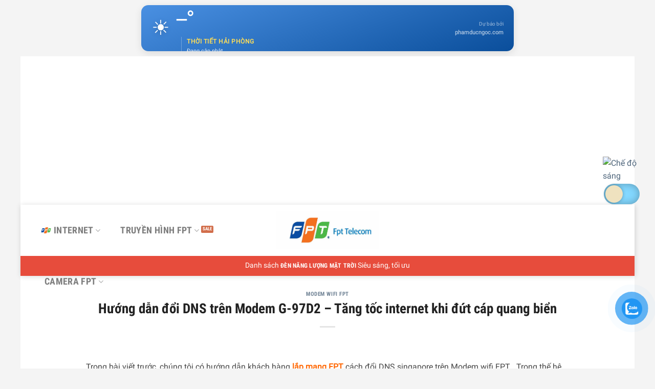

--- FILE ---
content_type: text/html; charset=UTF-8
request_url: https://fpttelecom.net/huong-dan-doi-dns-tren-modem-g-97d2-tang-toc-internet-khi-dut-cap-quang-bien/
body_size: 22771
content:
<!DOCTYPE html>
<html lang="vi" class="loading-site no-js">
<head>
	<meta charset="UTF-8" />
	<link rel="profile" href="https://gmpg.org/xfn/11" />
	<link rel="pingback" href="https://fpttelecom.net/xmlrpc.php" />

	<script>(function(html){html.className = html.className.replace(/\bno-js\b/,'js')})(document.documentElement);</script>
<meta name='robots' content='index, follow, max-image-preview:large, max-snippet:-1, max-video-preview:-1' />
	<style>img:is([sizes="auto" i], [sizes^="auto," i]) { contain-intrinsic-size: 3000px 1500px }</style>
	<meta name="viewport" content="width=device-width, initial-scale=1" />
	<title>Hướng dẫn đổi DNS trên Modem G-97D2 - Tăng tốc internet khi đứt cáp quang biển - FPT Telecom</title>
	<link rel="canonical" href="https://fpttelecom.net/huong-dan-doi-dns-tren-modem-g-97d2-tang-toc-internet-khi-dut-cap-quang-bien/" />
	<meta property="og:locale" content="vi_VN" />
	<meta property="og:type" content="article" />
	<meta property="og:title" content="Hướng dẫn đổi DNS trên Modem G-97D2 - Tăng tốc internet khi đứt cáp quang biển" />
	<meta property="og:description" content="Trong bài viết trước, chúng tôi có hướng dẫn khách hàng lắp mạng FPT cách đổi DNS singapore trên Modem wifi FPT . Trong thế hệ wifi mới nhất, nhằm tối ưu giao diện quản trị, bổ sung nhiều chức năng quản trị modem wifi tối ưu hơn nhưng không làm thiết bị rối trong [...]" />
	<meta property="og:url" content="https://fpttelecom.net/huong-dan-doi-dns-tren-modem-g-97d2-tang-toc-internet-khi-dut-cap-quang-bien/" />
	<meta property="og:site_name" content="FPT Telecom" />
	<meta property="article:publisher" content="https://www.facebook.com/fpttelecomdotnet/" />
	<meta property="article:author" content="https://www.facebook.com/phamducngoconpage/" />
	<meta property="article:published_time" content="2017-02-19T15:03:40+00:00" />
	<meta property="og:image" content="https://fpttelecom.net/wp-content/uploads/2023/10/browser-192-168-1-1.png" />
	<meta property="og:image:width" content="810" />
	<meta property="og:image:height" content="810" />
	<meta property="og:image:type" content="image/png" />
	<meta name="author" content="DS Phạm Đức Ngọc" />
	<meta name="twitter:card" content="summary_large_image" />
	<script type="application/ld+json" class="yoast-schema-graph">{"@context":"https://schema.org","@graph":[{"@type":"Article","@id":"https://fpttelecom.net/huong-dan-doi-dns-tren-modem-g-97d2-tang-toc-internet-khi-dut-cap-quang-bien/#article","isPartOf":{"@id":"https://fpttelecom.net/huong-dan-doi-dns-tren-modem-g-97d2-tang-toc-internet-khi-dut-cap-quang-bien/"},"author":{"name":"DS Phạm Đức Ngọc","@id":"https://fpttelecom.net/#/schema/person/af4ddc980d77fb8e13becae54a862d5e"},"headline":"Hướng dẫn đổi DNS trên Modem G-97D2 &#8211; Tăng tốc internet khi đứt cáp quang biển","datePublished":"2017-02-19T15:03:40+00:00","dateModified":"2017-02-19T15:03:40+00:00","mainEntityOfPage":{"@id":"https://fpttelecom.net/huong-dan-doi-dns-tren-modem-g-97d2-tang-toc-internet-khi-dut-cap-quang-bien/"},"wordCount":410,"commentCount":0,"publisher":{"@id":"https://fpttelecom.net/#organization"},"image":{"@id":"https://fpttelecom.net/huong-dan-doi-dns-tren-modem-g-97d2-tang-toc-internet-khi-dut-cap-quang-bien/#primaryimage"},"thumbnailUrl":"","keywords":["bảo mật wifi"],"articleSection":["Modem wifi FPT"],"inLanguage":"vi","potentialAction":[{"@type":"CommentAction","name":"Comment","target":["https://fpttelecom.net/huong-dan-doi-dns-tren-modem-g-97d2-tang-toc-internet-khi-dut-cap-quang-bien/#respond"]}]},{"@type":"WebPage","@id":"https://fpttelecom.net/huong-dan-doi-dns-tren-modem-g-97d2-tang-toc-internet-khi-dut-cap-quang-bien/","url":"https://fpttelecom.net/huong-dan-doi-dns-tren-modem-g-97d2-tang-toc-internet-khi-dut-cap-quang-bien/","name":"Hướng dẫn đổi DNS trên Modem G-97D2 - Tăng tốc internet khi đứt cáp quang biển - FPT Telecom","isPartOf":{"@id":"https://fpttelecom.net/#website"},"primaryImageOfPage":{"@id":"https://fpttelecom.net/huong-dan-doi-dns-tren-modem-g-97d2-tang-toc-internet-khi-dut-cap-quang-bien/#primaryimage"},"image":{"@id":"https://fpttelecom.net/huong-dan-doi-dns-tren-modem-g-97d2-tang-toc-internet-khi-dut-cap-quang-bien/#primaryimage"},"thumbnailUrl":"","datePublished":"2017-02-19T15:03:40+00:00","dateModified":"2017-02-19T15:03:40+00:00","breadcrumb":{"@id":"https://fpttelecom.net/huong-dan-doi-dns-tren-modem-g-97d2-tang-toc-internet-khi-dut-cap-quang-bien/#breadcrumb"},"inLanguage":"vi","potentialAction":[{"@type":"ReadAction","target":["https://fpttelecom.net/huong-dan-doi-dns-tren-modem-g-97d2-tang-toc-internet-khi-dut-cap-quang-bien/"]}]},{"@type":"ImageObject","inLanguage":"vi","@id":"https://fpttelecom.net/huong-dan-doi-dns-tren-modem-g-97d2-tang-toc-internet-khi-dut-cap-quang-bien/#primaryimage","url":"","contentUrl":""},{"@type":"BreadcrumbList","@id":"https://fpttelecom.net/huong-dan-doi-dns-tren-modem-g-97d2-tang-toc-internet-khi-dut-cap-quang-bien/#breadcrumb","itemListElement":[{"@type":"ListItem","position":1,"name":"FPT Telecom","item":"https://fpttelecom.net/"},{"@type":"ListItem","position":2,"name":"FPT","item":"https://fpttelecom.net/category/fpt/"},{"@type":"ListItem","position":3,"name":"Modem wifi FPT","item":"https://fpttelecom.net/category/fpt/modem-wifi-fpt/"},{"@type":"ListItem","position":4,"name":"Hướng dẫn đổi DNS trên Modem G-97D2 &#8211; Tăng tốc internet khi đứt cáp quang biển"}]},{"@type":"WebSite","@id":"https://fpttelecom.net/#website","url":"https://fpttelecom.net/","name":"FPTTelecom.NET","description":"Công ty cổ phần Viễn Thông FPT","publisher":{"@id":"https://fpttelecom.net/#organization"},"alternateName":"Website đăng ký internet","potentialAction":[{"@type":"SearchAction","target":{"@type":"EntryPoint","urlTemplate":"https://fpttelecom.net/?s={search_term_string}"},"query-input":"required name=search_term_string"}],"inLanguage":"vi"},{"@type":"Organization","@id":"https://fpttelecom.net/#organization","name":"192.168.l.l","alternateName":"192.168.1.1 Login Admin","url":"https://fpttelecom.net/","logo":{"@type":"ImageObject","inLanguage":"vi","@id":"https://fpttelecom.net/#/schema/logo/image/","url":"https://fpttelecom.net/wp-content/uploads/2015/05/79161771288a.jpg","contentUrl":"https://fpttelecom.net/wp-content/uploads/2015/05/79161771288a.jpg","width":878,"height":321,"caption":"192.168.l.l"},"image":{"@id":"https://fpttelecom.net/#/schema/logo/image/"},"sameAs":["https://www.facebook.com/fpttelecomdotnet/","https://www.pinterest.com/ngocpharm/","https://www.youtube.com/user/Dammesodotcom"]},{"@type":"Person","@id":"https://fpttelecom.net/#/schema/person/af4ddc980d77fb8e13becae54a862d5e","name":"DS Phạm Đức Ngọc","description":"DS Phạm Đức Ngọc là sáng lập NGOC TECHNOLOGIES và tác giả Website https://phamducngoc.com có 7 năm kinh nghiệm làm trong lĩnh vực Smarthome và đánh giá sản phẩm liên quan thiết bị điện, cơ sở hạ tầng và 3 năm chuyên biệt làm về điện năng lượng mặt trời và đèn năng lượng mặt trời.","sameAs":["https://phamducngoc.com/about/pham-duc-ngoc/","https://www.facebook.com/phamducngoconpage/","https://www.linkedin.com/in/pham-duc-ngoc-dot-com/","https://www.pinterest.com/phamducngocdotcom/","https://www.youtube.com/@phamducngocdotcom"],"url":"https://fpttelecom.net/author/phampro/"}]}</script>


<link rel='dns-prefetch' href='//cdn.jsdelivr.net' />
<link rel='prefetch' href='https://fpttelecom.net/wp-content/themes/flatsome/assets/js/chunk.countup.js?ver=3.16.8' />
<link rel='prefetch' href='https://fpttelecom.net/wp-content/themes/flatsome/assets/js/chunk.sticky-sidebar.js?ver=3.16.8' />
<link rel='prefetch' href='https://fpttelecom.net/wp-content/themes/flatsome/assets/js/chunk.tooltips.js?ver=3.16.8' />
<link rel='prefetch' href='https://fpttelecom.net/wp-content/themes/flatsome/assets/js/chunk.vendors-popups.js?ver=3.16.8' />
<link rel='prefetch' href='https://fpttelecom.net/wp-content/themes/flatsome/assets/js/chunk.vendors-slider.js?ver=3.16.8' />
<style id='wp-block-library-inline-css' type='text/css'>
:root{--wp-admin-theme-color:#007cba;--wp-admin-theme-color--rgb:0,124,186;--wp-admin-theme-color-darker-10:#006ba1;--wp-admin-theme-color-darker-10--rgb:0,107,161;--wp-admin-theme-color-darker-20:#005a87;--wp-admin-theme-color-darker-20--rgb:0,90,135;--wp-admin-border-width-focus:2px;--wp-block-synced-color:#7a00df;--wp-block-synced-color--rgb:122,0,223;--wp-bound-block-color:var(--wp-block-synced-color)}@media (min-resolution:192dpi){:root{--wp-admin-border-width-focus:1.5px}}.wp-element-button{cursor:pointer}:root{--wp--preset--font-size--normal:16px;--wp--preset--font-size--huge:42px}:root .has-very-light-gray-background-color{background-color:#eee}:root .has-very-dark-gray-background-color{background-color:#313131}:root .has-very-light-gray-color{color:#eee}:root .has-very-dark-gray-color{color:#313131}:root .has-vivid-green-cyan-to-vivid-cyan-blue-gradient-background{background:linear-gradient(135deg,#00d084,#0693e3)}:root .has-purple-crush-gradient-background{background:linear-gradient(135deg,#34e2e4,#4721fb 50%,#ab1dfe)}:root .has-hazy-dawn-gradient-background{background:linear-gradient(135deg,#faaca8,#dad0ec)}:root .has-subdued-olive-gradient-background{background:linear-gradient(135deg,#fafae1,#67a671)}:root .has-atomic-cream-gradient-background{background:linear-gradient(135deg,#fdd79a,#004a59)}:root .has-nightshade-gradient-background{background:linear-gradient(135deg,#330968,#31cdcf)}:root .has-midnight-gradient-background{background:linear-gradient(135deg,#020381,#2874fc)}.has-regular-font-size{font-size:1em}.has-larger-font-size{font-size:2.625em}.has-normal-font-size{font-size:var(--wp--preset--font-size--normal)}.has-huge-font-size{font-size:var(--wp--preset--font-size--huge)}.has-text-align-center{text-align:center}.has-text-align-left{text-align:left}.has-text-align-right{text-align:right}#end-resizable-editor-section{display:none}.aligncenter{clear:both}.items-justified-left{justify-content:flex-start}.items-justified-center{justify-content:center}.items-justified-right{justify-content:flex-end}.items-justified-space-between{justify-content:space-between}.screen-reader-text{border:0;clip-path:inset(50%);height:1px;margin:-1px;overflow:hidden;padding:0;position:absolute;width:1px;word-wrap:normal!important}.screen-reader-text:focus{background-color:#ddd;clip-path:none;color:#444;display:block;font-size:1em;height:auto;left:5px;line-height:normal;padding:15px 23px 14px;text-decoration:none;top:5px;width:auto;z-index:100000}html :where(.has-border-color){border-style:solid}html :where([style*=border-top-color]){border-top-style:solid}html :where([style*=border-right-color]){border-right-style:solid}html :where([style*=border-bottom-color]){border-bottom-style:solid}html :where([style*=border-left-color]){border-left-style:solid}html :where([style*=border-width]){border-style:solid}html :where([style*=border-top-width]){border-top-style:solid}html :where([style*=border-right-width]){border-right-style:solid}html :where([style*=border-bottom-width]){border-bottom-style:solid}html :where([style*=border-left-width]){border-left-style:solid}html :where(img[class*=wp-image-]){height:auto;max-width:100%}:where(figure){margin:0 0 1em}html :where(.is-position-sticky){--wp-admin--admin-bar--position-offset:var(--wp-admin--admin-bar--height,0px)}@media screen and (max-width:600px){html :where(.is-position-sticky){--wp-admin--admin-bar--position-offset:0px}}
</style>
<style id='classic-theme-styles-inline-css' type='text/css'>
/*! This file is auto-generated */
.wp-block-button__link{color:#fff;background-color:#32373c;border-radius:9999px;box-shadow:none;text-decoration:none;padding:calc(.667em + 2px) calc(1.333em + 2px);font-size:1.125em}.wp-block-file__button{background:#32373c;color:#fff;text-decoration:none}
</style>
<link rel='stylesheet' id='contact-form-7-css' href='https://fpttelecom.net/wp-content/plugins/contact-form-7/includes/css/styles.css?ver=5.9.7' type='text/css' media='all' />
<link rel='stylesheet' id='kk-star-ratings-css' href='https://fpttelecom.net/wp-content/plugins/kk-star-ratings/src/core/public/css/kk-star-ratings.min.css?ver=5.4.8' type='text/css' media='all' />
<link rel='stylesheet' id='toc-screen-css' href='https://fpttelecom.net/wp-content/plugins/table-of-contents-plus/screen.min.css?ver=2406' type='text/css' media='all' />
<style id='toc-screen-inline-css' type='text/css'>
div#toc_container {width: 100%;}
</style>
<link rel='stylesheet' id='pzf-style-css' href='https://fpttelecom.net/wp-content/plugins/button-contact-vr/css/style.css?ver=6.8.1' type='text/css' media='all' />
<link rel='stylesheet' id='flatsome-main-css' href='https://fpttelecom.net/wp-content/themes/flatsome/assets/css/flatsome.css?ver=3.16.8' type='text/css' media='all' />
<style id='flatsome-main-inline-css' type='text/css'>
@font-face {
				font-family: "fl-icons";
				font-display: block;
				src: url(https://fpttelecom.net/wp-content/themes/flatsome/assets/css/icons/fl-icons.eot?v=3.16.8);
				src:
					url(https://fpttelecom.net/wp-content/themes/flatsome/assets/css/icons/fl-icons.eot#iefix?v=3.16.8) format("embedded-opentype"),
					url(https://fpttelecom.net/wp-content/themes/flatsome/assets/css/icons/fl-icons.woff2?v=3.16.8) format("woff2"),
					url(https://fpttelecom.net/wp-content/themes/flatsome/assets/css/icons/fl-icons.ttf?v=3.16.8) format("truetype"),
					url(https://fpttelecom.net/wp-content/themes/flatsome/assets/css/icons/fl-icons.woff?v=3.16.8) format("woff"),
					url(https://fpttelecom.net/wp-content/themes/flatsome/assets/css/icons/fl-icons.svg?v=3.16.8#fl-icons) format("svg");
			}
</style>
<link rel='stylesheet' id='flatsome-style-css' href='https://fpttelecom.net/wp-content/themes/flatsome-child/style.css?ver=3.0' type='text/css' media='all' />
<link rel='stylesheet' id='flatsome-googlefonts-css' href='https://fpttelecom.net/wp-content/uploads/fonts/3f5f9d4403219e69081e16e8cb6f53ea/font.css?v=1721036355' type='text/css' media='all' />
<script type="text/javascript" src="https://fpttelecom.net/wp-includes/js/jquery/jquery.min.js?ver=3.7.1" id="jquery-core-js"></script>
<script type="text/javascript" src="https://fpttelecom.net/wp-includes/js/jquery/jquery-migrate.min.js?ver=3.4.1" id="jquery-migrate-js"></script>
<!-- Google Tag Manager -->
<script>(function(w,d,s,l,i){w[l]=w[l]||[];w[l].push({'gtm.start':
new Date().getTime(),event:'gtm.js'});var f=d.getElementsByTagName(s)[0],
j=d.createElement(s),dl=l!='dataLayer'?'&l='+l:'';j.async=true;j.src=
'https://www.googletagmanager.com/gtm.js?id='+i+dl;f.parentNode.insertBefore(j,f);
})(window,document,'script','dataLayer','GTM-P36DPJ63');</script>
<!-- End Google Tag Manager -->
<script src="//s1.what-on.com/widget/service-v2.js?key=TlGH6" async="async"></script>
<div id="dark-mode-widget-container-pdn">
    <a href="https://phamducngoc.com/den-nang-luong-mat-troi-500w/" target="_blank" rel="noopener noreferrer" title="Xem chi tiết đèn năng lượng mặt trời">
        <img class="light-mode-icon" src="https://phamducngoc.com/wp-content/uploads/2025/10/den-chua-sang-300x225.png" alt="Chế độ sáng">
        <img class="dark-mode-icon" src="https://phamducngoc.com/wp-content/uploads/2025/10/den-sang-300x225.png" alt="Chế độ tối">
    </a>
    
    <input type="checkbox" class="switch-toggle" id="light-dark-toggle-pdn">
</div>

<style>
    /* * PHẦN CSS ĐÃ ĐƯỢC CẬP NHẬT ĐỂ TƯƠNG THÍCH VỚI THEME WORDPRESS
     */

    :root {
        --transition-effect: 0.3s ease;
    }

    /* Giao diện mặc định (Sáng) - không thay đổi */
    body {
        transition: var(--transition-effect);
    }

    /* * === GIAO DIỆN KHI BẬT CHẾ ĐỘ TỐI (QUAN TRỌNG) ===
     * Chúng tôi sử dụng "!important" để ghi đè lên CSS của theme.
     */
    body.dark {
        background-color: #121212 !important; /* Màu nền chính của trang */
        color: #e0e0e0 !important; /* Màu chữ mặc định */
    }

    /* Áp dụng màu tối cho các thành phần nội dung chính của theme */
    body.dark #page,
    body.dark .site-content,
    body.dark #content,
    body.dark main,
    body.dark article,
    body.dark .entry-content,
    body.dark .widget,
    body.dark header,
    body.dark footer,
    body.dark .header-main,
    body.dark .site-header,
    body.dark .site-footer {
        background-color: #1e1e1e !important; /* Màu nền cho các khối nội dung */
        color: #e0e0e0 !important;
        border-color: #333 !important; /* Màu viền nếu có */
    }
    
    /* Đổi màu của các tiêu đề */
    body.dark h1,
    body.dark h2,
    body.dark h3,
    body.dark h4,
    body.dark h5,
    body.dark h6 {
        color: #ffffff !important;
    }

    /* Đổi màu của các đường link */
    body.dark a {
        color: #8ab4f8 !important;
    }
    
    body.dark a:hover {
        color: #bbd4fb !important;
    }


    /* --- Định vị và kiểu dáng cho Widget (không thay đổi) --- */
    #dark-mode-widget-container-pdn {
        position: fixed;
        top: 50%;
        right: 20px;
        transform: translateY(-50%);
        z-index: 9999;
        display: flex;
        flex-direction: column;
        align-items: center;
        gap: 10px;
    }

    #dark-mode-widget-container-pdn img {
        width: 80px;
        height: auto;
        cursor: pointer;
        transition: var(--transition-effect);
    }
    
    #dark-mode-widget-container-pdn img:hover {
        transform: scale(1.1);
    }

    .dark-mode-icon { display: none; }
    body.dark .dark-mode-icon { display: block; }
    body.dark .light-mode-icon { display: none; }

    .switch-toggle {
        width: 70px;
        height: 40px;
        appearance: none; -webkit-appearance: none;
        background: #83d8ff;
        border-radius: 26px;
        position: relative;
        cursor: pointer;
        box-shadow: inset 0px 0px 16px rgba(0, 0, 0, .3);
        transition: var(--transition-effect);
    }

    .switch-toggle::before {
        content: "";
        width: 34px; height: 34px;
        position: absolute;
        top: 3px; left: 3px;
        background: #efe2bf;
        border-radius: 50%;
        box-shadow: 0px 0px 6px rgba(0, 0, 0, .3);
        transition: var(--transition-effect);
    }

    .switch-toggle:checked { background: #749dd6; }
    .switch-toggle:checked:before { left: 33px; }
</style>

<script>
    /* Phần JavaScript này không thay đổi, nó đã hoạt động đúng */
    (function() {
        const checkbox_toggle = document.getElementById('light-dark-toggle-pdn');
        if (checkbox_toggle) {
            checkbox_toggle.addEventListener('change', function() {
                document.body.classList.toggle('dark');
            });
        }
    })();
</script><script type="application/ld+json">{
    "@context": "https://schema.org/",
    "@type": "CreativeWorkSeries",
    "name": "Hướng dẫn đổi DNS trên Modem G-97D2 - Tăng tốc internet khi đứt cáp quang biển",
    "aggregateRating": {
        "@type": "AggregateRating",
        "ratingValue": "4.3",
        "bestRating": "5",
        "ratingCount": "3"
    }
}</script><link rel="icon" href="https://fpttelecom.net/wp-content/uploads/2018/01/cropped-cropped-logo-fpt-280x280.png" sizes="32x32" />
<link rel="icon" href="https://fpttelecom.net/wp-content/uploads/2018/01/cropped-cropped-logo-fpt-280x280.png" sizes="192x192" />
<link rel="apple-touch-icon" href="https://fpttelecom.net/wp-content/uploads/2018/01/cropped-cropped-logo-fpt-280x280.png" />
<meta name="msapplication-TileImage" content="https://fpttelecom.net/wp-content/uploads/2018/01/cropped-cropped-logo-fpt-280x280.png" />
<style id="custom-css" type="text/css">:root {--primary-color: #fc5b31;}.container-width, .full-width .ubermenu-nav, .container, .row{max-width: 1170px}.row.row-collapse{max-width: 1140px}.row.row-small{max-width: 1162.5px}.row.row-large{max-width: 1200px}body.framed, body.framed header, body.framed .header-wrapper, body.boxed, body.boxed header, body.boxed .header-wrapper, body.boxed .is-sticky-section{ max-width: 1200px}.header-main{height: 100px}#logo img{max-height: 100px}#logo{width:200px;}.header-bottom{min-height: 10px}.header-top{min-height: 46px}.transparent .header-main{height: 90px}.transparent #logo img{max-height: 90px}.has-transparent + .page-title:first-of-type,.has-transparent + #main > .page-title,.has-transparent + #main > div > .page-title,.has-transparent + #main .page-header-wrapper:first-of-type .page-title{padding-top: 140px;}.header.show-on-scroll,.stuck .header-main{height:50px!important}.stuck #logo img{max-height: 50px!important}.search-form{ width: 68%;}.header-bottom {background-color: #E74C3C}.header-main .nav > li > a{line-height: 80px }.stuck .header-main .nav > li > a{line-height: 30px }.header-bottom-nav > li > a{line-height: 19px }@media (max-width: 549px) {.header-main{height: 70px}#logo img{max-height: 70px}}.nav-dropdown-has-arrow.nav-dropdown-has-border li.has-dropdown:before{border-bottom-color: #FFFFFF;}.nav .nav-dropdown{border-color: #FFFFFF }.nav-dropdown{font-size:100%}.nav-dropdown-has-arrow li.has-dropdown:after{border-bottom-color: #FFFFFF;}.nav .nav-dropdown{background-color: #FFFFFF}.header-top{background-color:#444444!important;}/* Color */.accordion-title.active, .has-icon-bg .icon .icon-inner,.logo a, .primary.is-underline, .primary.is-link, .badge-outline .badge-inner, .nav-outline > li.active> a,.nav-outline >li.active > a, .cart-icon strong,[data-color='primary'], .is-outline.primary{color: #fc5b31;}/* Color !important */[data-text-color="primary"]{color: #fc5b31!important;}/* Background Color */[data-text-bg="primary"]{background-color: #fc5b31;}/* Background */.scroll-to-bullets a,.featured-title, .label-new.menu-item > a:after, .nav-pagination > li > .current,.nav-pagination > li > span:hover,.nav-pagination > li > a:hover,.has-hover:hover .badge-outline .badge-inner,button[type="submit"], .button.wc-forward:not(.checkout):not(.checkout-button), .button.submit-button, .button.primary:not(.is-outline),.featured-table .title,.is-outline:hover, .has-icon:hover .icon-label,.nav-dropdown-bold .nav-column li > a:hover, .nav-dropdown.nav-dropdown-bold > li > a:hover, .nav-dropdown-bold.dark .nav-column li > a:hover, .nav-dropdown.nav-dropdown-bold.dark > li > a:hover, .header-vertical-menu__opener ,.is-outline:hover, .tagcloud a:hover,.grid-tools a, input[type='submit']:not(.is-form), .box-badge:hover .box-text, input.button.alt,.nav-box > li > a:hover,.nav-box > li.active > a,.nav-pills > li.active > a ,.current-dropdown .cart-icon strong, .cart-icon:hover strong, .nav-line-bottom > li > a:before, .nav-line-grow > li > a:before, .nav-line > li > a:before,.banner, .header-top, .slider-nav-circle .flickity-prev-next-button:hover svg, .slider-nav-circle .flickity-prev-next-button:hover .arrow, .primary.is-outline:hover, .button.primary:not(.is-outline), input[type='submit'].primary, input[type='submit'].primary, input[type='reset'].button, input[type='button'].primary, .badge-inner{background-color: #fc5b31;}/* Border */.nav-vertical.nav-tabs > li.active > a,.scroll-to-bullets a.active,.nav-pagination > li > .current,.nav-pagination > li > span:hover,.nav-pagination > li > a:hover,.has-hover:hover .badge-outline .badge-inner,.accordion-title.active,.featured-table,.is-outline:hover, .tagcloud a:hover,blockquote, .has-border, .cart-icon strong:after,.cart-icon strong,.blockUI:before, .processing:before,.loading-spin, .slider-nav-circle .flickity-prev-next-button:hover svg, .slider-nav-circle .flickity-prev-next-button:hover .arrow, .primary.is-outline:hover{border-color: #fc5b31}.nav-tabs > li.active > a{border-top-color: #fc5b31}.widget_shopping_cart_content .blockUI.blockOverlay:before { border-left-color: #fc5b31 }.woocommerce-checkout-review-order .blockUI.blockOverlay:before { border-left-color: #fc5b31 }/* Fill */.slider .flickity-prev-next-button:hover svg,.slider .flickity-prev-next-button:hover .arrow{fill: #fc5b31;}/* Focus */.primary:focus-visible, .submit-button:focus-visible, button[type="submit"]:focus-visible { outline-color: #fc5b31!important; }/* Background Color */[data-icon-label]:after, .secondary.is-underline:hover,.secondary.is-outline:hover,.icon-label,.button.secondary:not(.is-outline),.button.alt:not(.is-outline), .badge-inner.on-sale, .button.checkout, .single_add_to_cart_button, .current .breadcrumb-step{ background-color:#1a94ff; }[data-text-bg="secondary"]{background-color: #1a94ff;}/* Color */.secondary.is-underline,.secondary.is-link, .secondary.is-outline,.stars a.active, .star-rating:before, .woocommerce-page .star-rating:before,.star-rating span:before, .color-secondary{color: #1a94ff}/* Color !important */[data-text-color="secondary"]{color: #1a94ff!important;}/* Border */.secondary.is-outline:hover{border-color:#1a94ff}/* Focus */.secondary:focus-visible, .alt:focus-visible { outline-color: #1a94ff!important; }.success.is-underline:hover,.success.is-outline:hover,.success{background-color: #0203b0}.success-color, .success.is-link, .success.is-outline{color: #0203b0;}.success-border{border-color: #0203b0!important;}/* Color !important */[data-text-color="success"]{color: #0203b0!important;}/* Background Color */[data-text-bg="success"]{background-color: #0203b0;}.alert.is-underline:hover,.alert.is-outline:hover,.alert{background-color: #a30005}.alert.is-link, .alert.is-outline, .color-alert{color: #a30005;}/* Color !important */[data-text-color="alert"]{color: #a30005!important;}/* Background Color */[data-text-bg="alert"]{background-color: #a30005;}body{color: #444444}h1,h2,h3,h4,h5,h6,.heading-font{color: #222222;}body{font-size: 100%;}@media screen and (max-width: 549px){body{font-size: 100%;}}body{font-family: Roboto, sans-serif;}body {font-weight: 400;font-style: normal;}.nav > li > a {font-family: "Roboto Condensed", sans-serif;}.mobile-sidebar-levels-2 .nav > li > ul > li > a {font-family: "Roboto Condensed", sans-serif;}.nav > li > a,.mobile-sidebar-levels-2 .nav > li > ul > li > a {font-weight: 700;font-style: normal;}h1,h2,h3,h4,h5,h6,.heading-font, .off-canvas-center .nav-sidebar.nav-vertical > li > a{font-family: "Roboto Condensed", sans-serif;}h1,h2,h3,h4,h5,h6,.heading-font,.banner h1,.banner h2 {font-weight: 700;font-style: normal;}.alt-font{font-family: "Roboto Condensed", sans-serif;}.alt-font {font-weight: 400!important;font-style: normal!important;}.header:not(.transparent) .header-bottom-nav.nav > li > a{color: #FFFFFF;}.header:not(.transparent) .header-bottom-nav.nav > li > a:hover,.header:not(.transparent) .header-bottom-nav.nav > li.active > a,.header:not(.transparent) .header-bottom-nav.nav > li.current > a,.header:not(.transparent) .header-bottom-nav.nav > li > a.active,.header:not(.transparent) .header-bottom-nav.nav > li > a.current{color: #EDED90;}.header-bottom-nav.nav-line-bottom > li > a:before,.header-bottom-nav.nav-line-grow > li > a:before,.header-bottom-nav.nav-line > li > a:before,.header-bottom-nav.nav-box > li > a:hover,.header-bottom-nav.nav-box > li.active > a,.header-bottom-nav.nav-pills > li > a:hover,.header-bottom-nav.nav-pills > li.active > a{color:#FFF!important;background-color: #EDED90;}a{color: #4e657b;}a:hover{color: #444444;}.tagcloud a:hover{border-color: #444444;background-color: #444444;}input[type='submit'], input[type="button"], button:not(.icon), .button:not(.icon){border-radius: 3!important}.footer-1{background-color: #FAFAFA}.footer-2{background-color: rgba(28,23,21,0.67)}.absolute-footer, html{background-color: #f4f4f4}.page-title-small + main .product-container > .row{padding-top:0;}.nav-vertical-fly-out > li + li {border-top-width: 1px; border-top-style: solid;}.label-new.menu-item > a:after{content:"New";}.label-hot.menu-item > a:after{content:"Hot";}.label-sale.menu-item > a:after{content:"Sale";}.label-popular.menu-item > a:after{content:"Popular";}</style>		<style type="text/css" id="wp-custom-css">
			/* Phan bo vao style.css Nut goi dien thoai*/
.call-now {
    left: 0;
    bottom: 25px;
   	    z-index: 999999999999999999999999;
    position: fixed;
	
}
/*end nut goi*/
/* The alert message box */
.alert {
    padding: 20px;
    background-color: #f44336; /* Red */
    color: white;
    margin-bottom: 15px;
}
/* Red */
.alert-6abc6e {
    padding: 20px;
    background-color: #6abc6e; /* Red */
    color: white;
    margin-bottom: 15px;
}
.alert-47a8f5 {
    padding: 20px;
    background-color: #47a8f5; /* Red */
    color: white;
    margin-bottom: 15px;
}
.alert-ffa92b {
    padding: 20px;
    background-color: #ffa92b; /* Red */
    color: white;
    margin-bottom: 15px;
}
.alert-535353 {
    padding: 20px;
    background-color: #535353; /* Red */
    color: white;
    margin-bottom: 15px;
}
/* css bảng giá */
table {
  font-family:sans-serif;
  border-collapse: collapse;
  width: 100%;
}

table td, table th {
  border: 1px solid #ddd;
  padding: 8px;
}

table tr:nth-child(even){background-color: #f2f2f2;}

table tr:hover {background-color: #ddd;}

table th {
  padding-top: 12px;
  padding-bottom: 12px;
  text-align: left;
  background-color: #04AA6D;
  color: white;
}
/*Css Table tự động điều chỉnh theo khung màn hình */
@media only screen and (max-width: 800px) {
	#unseen table td:nth-child(2), 
	#unseen table th:nth-child(2) {display: none;}
}
 
@media only screen and (max-width: 640px) {
	#unseen table td:nth-child(4),
	#unseen table th:nth-child(4),
	#unseen table td:nth-child(7),
	#unseen table th:nth-child(7),
	#unseen table td:nth-child(8),
	#unseen table th:nth-child(8){display: none;}
}
/* kết thúc css Table tự động điều chỉnh màn hình
/* css boder */
.boderfptplaybox {
  border: dotted;
	border-color: red;
  ;
}
/* menu */
.accessTrade {
    background-color: #f2f3f5;
    padding: 15px 0 1px 0;
    color: #111;
    margin: 0;
    border-radius: 3px;
}
.accessTrade>p {
    line-height: 15pt;
    padding: 0 10px !important;
}
/* Form đăng ký thông tin */
.formdangky .col {
    padding: 0 5px 30px !important;
}
.formdangky .small-5 {
    max-width: 41.66667%;
    flex-basis: 41.66667%;
	float: left;
}
@media (min-width: 1281px) {
  
 .formdangky .small-2 {
    max-width: 16.66667%;
    flex-basis: 16.66667%;
	float: left;
}
  
}
@media (min-width: 1025px) and (max-width: 1280px) {
  
  .formdangky .small-2 {
    max-width: 16.66667%;
    flex-basis: 16.66667%;
	float: left;
}
  
}
@media (min-width: 768px) and (max-width: 1024px) {
  
  .formdangky .small-2 {
    max-width: 16.66667%;
    flex-basis: 16.66667%;
	float: left;
}
  
}
@media (min-width: 768px) and (max-width: 1024px) and (orientation: landscape) {
  
.formdangky .small-2 {
    max-width: 16.66667%;
    flex-basis: 16.66667%;
	float: left;
}
  
}
 
.formdangky input[type='text'], .formdangky input[type='tel'],.formdangky textarea {
    background: #ebebeb !important;
    border-radius: 4px;
    height: 3em !important;
	font-weight:normal;
}
 
.formdangky textarea {min-height: 7em !important;}
 
.formdangky input[type='submit']{min-height: 6.5em !important;border-radius:10px;background: linear-gradient(to right, #f48a35, #eb5810);}
 
 
@media (min-width: 481px) and (max-width: 767px) {
  
.formdangky .small-5,.formdangky .small-2 {
    max-width: 100%;
    flex-basis: 100%;
	float:center !important ;
	align-content: center !important;
}
	.formdangky input[type='submit'] {
    min-height: 2.5em !important;
		width: 100%;
}
}
 
@media (min-width: 320px) and (max-width: 480px) {
  
.formdangky .small-5,.formdangky .small-2 {
    max-width: 100%;
    flex-basis: 100%;
		float:center !important ;
	align-content: center !important;
}
	.formdangky input[type='submit'] {
    min-height: 2.5em !important;
		width: 100%;
}
	}
		</style>
		</head>

<body data-rsssl=1 class="wp-singular post-template-default single single-post postid-2547 single-format-standard wp-custom-logo wp-theme-flatsome wp-child-theme-flatsome-child boxed header-shadow lightbox nav-dropdown-has-arrow nav-dropdown-has-shadow nav-dropdown-has-border">

<div id="om-weather-728" class="apple-style">
    <a href="https://phamducngoc.com/thoi-tiet-hai-phong/" 
       target="_blank" 
       class="banner-link" 
       title="Xem dự báo thời tiết Hải Phòng hôm nay và 7 ngày tới"
       aria-label="Cập nhật tình hình thời tiết Hải Phòng tại phamducngoc.com"
       rel="noopener">
        
        <div class="glass-bg"></div>
        <div class="banner-flex">
            
            <div class="current-section">
                <span class="seo-hidden">Thông tin thời tiết Hải Phòng hiện tại:</span>
                <div id="om-icon-now" class="main-emoji" aria-hidden="true">☀️</div>
                <div class="temp-wrapper">
                    <span id="om-temp-now" class="big-temp">--°</span>
                    <div class="city-info">
                        <div class="city-name">THỜI TIẾT HẢI PHÒNG</div>
                        <div id="om-desc-now" class="weather-desc">Đang cập nhật...</div>
                    </div>
                </div>
            </div>

            <div class="forecast-section" id="om-forecast">
                </div>

            <div class="brand-section">
                <span>Dự báo bởi</span>
                <div class="brand-url">phamducngoc.com</div>
            </div>
        </div>
    </a>

    <style>
        /* Thêm lớp ẩn nội dung nhưng Bot vẫn đọc được */
        .seo-hidden {
            position: absolute;
            width: 1px;
            height: 1px;
            padding: 0;
            margin: -1px;
            overflow: hidden;
            clip: rect(0, 0, 0, 0);
            border: 0;
        }

        #om-weather-728 {
            width: 728px;
            height: 90px;
            position: relative;
            margin: 10px auto;
            border-radius: 14px;
            overflow: hidden;
            font-family: -apple-system, BlinkMacSystemFont, "Segoe UI", Roboto, sans-serif;
            background: linear-gradient(160deg, #4a90e2 0%, #0a4e9b 100%);
            box-shadow: 0 4px 15px rgba(0,0,0,0.1);
        }

        #om-weather-728 .banner-link {
            text-decoration: none;
            color: white;
            display: block;
            height: 100%;
        }

        #om-weather-728 .glass-bg {
            position: absolute;
            inset: 0;
            background: rgba(255, 255, 255, 0.08);
            backdrop-filter: blur(12px);
            -webkit-backdrop-filter: blur(12px);
            border: 1px solid rgba(255, 255, 255, 0.15);
            border-radius: 14px;
        }

        #om-weather-728 .banner-flex {
            position: relative;
            z-index: 5;
            display: flex;
            align-items: center;
            height: 100%;
            padding: 0 20px;
        }

        #om-weather-728 .current-section {
            display: flex;
            align-items: center;
            flex: 1.8;
        }

        #om-weather-728 .main-emoji {
            font-size: 40px;
            margin-right: 12px;
            filter: drop-shadow(0 2px 4px rgba(0,0,0,0.2));
        }

        #om-weather-728 .big-temp {
            font-size: 44px;
            font-weight: 200;
            letter-spacing: -2px;
        }

        #om-weather-728 .city-info {
            margin-left: 10px;
            border-left: 1px solid rgba(255,255,255,0.3);
            padding-left: 10px;
        }

        #om-weather-728 .city-name {
            font-weight: 700;
            font-size: 12px;
            letter-spacing: 0.5px;
            color: #ffdd57; /* Làm nổi bật từ khóa chính */
        }

        #om-weather-728 .weather-desc {
            font-size: 11px;
            opacity: 0.9;
        }

        #om-weather-728 .forecast-section {
            display: flex;
            justify-content: space-around;
            flex: 2;
            padding: 0 15px;
            border-left: 1px solid rgba(255,255,255,0.1);
        }

        .om-fc-item { text-align: center; }
        .om-fc-day { font-size: 10px; opacity: 0.7; font-weight: 600; text-transform: uppercase; }
        .om-fc-icon { font-size: 20px; margin: 2px 0; }
        .om-fc-temp { font-size: 13px; font-weight: 600; }

        #om-weather-728 .brand-section {
            flex: 0.8;
            text-align: right;
            font-size: 10px;
            opacity: 0.6;
        }

        #om-weather-728 .brand-url {
            font-weight: 700;
            color: #fff;
            font-size: 11px;
        }

        @media (max-width: 768px) {
            #om-weather-728 { width: 100%; height: auto; }
            #om-weather-728 .banner-flex { flex-direction: column; padding: 10px; }
            #om-weather-728 .forecast-section { width: 100%; border: none; margin-top: 5px; }
        }
    </style>

    <script>
        (function() {
            const lat = 20.8447;
            const lon = 106.6881;
            const apiUrl = `https://api.open-meteo.com/v1/forecast?latitude=${lat}&longitude=${lon}&current=temperature_2m,weather_code,is_day&daily=weather_code,temperature_2m_max&timezone=auto`;

            function getWeatherInfo(code, isDay = 1) {
                const map = {
                    0: { desc: 'Trời quang', icon: isDay ? '☀️' : '🌙' },
                    1: { desc: 'Ít mây', icon: isDay ? '🌤️' : '☁️' },
                    2: { desc: 'Mây rải rác', icon: '⛅' },
                    3: { desc: 'Nhiều mây', icon: '☁️' },
                    45: { desc: 'Sương mù', icon: '🌫️' },
                    61: { desc: 'Mưa nhẹ', icon: '🌧️' },
                    63: { desc: 'Mưa vừa', icon: '🌧️' },
                    95: { desc: 'Dông sét', icon: '⛈️' }
                };
                return map[code] || { desc: 'Mây đen', icon: '☁️' };
            }

            async function updateWeather() {
                try {
                    const response = await fetch(apiUrl);
                    const data = await response.json();
                    const current = getWeatherInfo(data.current.weather_code, data.current.is_day);
                    
                    document.getElementById('om-temp-now').innerText = Math.round(data.current.temperature_2m) + '°';
                    document.getElementById('om-desc-now').innerText = current.desc;
                    document.getElementById('om-icon-now').innerText = current.icon;

                    const forecastContainer = document.getElementById('om-forecast');
                    forecastContainer.innerHTML = '';

                    for (let i = 1; i <= 3; i++) {
                        const dayInfo = getWeatherInfo(data.daily.weather_code[i]);
                        const date = new Date(data.daily.time[i]);
                        const dayName = i === 1 ? 'Mai' : 'T' + (date.getDay() + 1);
                        forecastContainer.innerHTML += `
                            <div class="om-fc-item">
                                <div class="om-fc-day">${dayName === 'T1' ? 'CN' : dayName}</div>
                                <div class="om-fc-icon">${dayInfo.icon}</div>
                                <div class="om-fc-temp">${Math.round(data.daily.temperature_2m_max[i])}°</div>
                            </div>
                        `;
                    }
                } catch (e) { console.error("Weather Error", e); }
            }
            updateWeather();
            setInterval(updateWeather, 1800000);
        })();
    </script>
</div>
<a class="skip-link screen-reader-text" href="#main">Skip to content</a>

<div id="wrapper">

	
	<header id="header" class="header ">
		<div class="header-wrapper">
			<div id="masthead" class="header-main show-logo-center hide-for-sticky">
      <div class="header-inner flex-row container logo-center medium-logo-center" role="navigation">

          <!-- Logo -->
          <div id="logo" class="flex-col logo">
            
<!-- Header logo -->
<a href="https://fpttelecom.net/" title="FPT Telecom - Công ty cổ phần Viễn Thông FPT" rel="home">
		<img width="878" height="321" src="https://fpttelecom.net/wp-content/uploads/2015/05/79161771288a.jpg" class="header_logo header-logo" alt="FPT Telecom"/><img  width="691" height="227" src="https://fpttelecom.net/wp-content/uploads/2018/10/logo.png" class="header-logo-dark" alt="FPT Telecom"/></a>
          </div>

          <!-- Mobile Left Elements -->
          <div class="flex-col show-for-medium flex-left">
            <ul class="mobile-nav nav nav-left ">
              <li class="nav-icon has-icon">
  		<a href="#" data-open="#main-menu" data-pos="left" data-bg="main-menu-overlay" data-color="" class="is-small" aria-label="Menu" aria-controls="main-menu" aria-expanded="false">

		  <i class="icon-menu" ></i>
		  		</a>
	</li>
            </ul>
          </div>

          <!-- Left Elements -->
          <div class="flex-col hide-for-medium flex-left
            ">
            <ul class="header-nav header-nav-main nav nav-left  nav-line-grow nav-size-xlarge nav-uppercase" >
              <li id="menu-item-5873" class="menu-item menu-item-type-post_type menu-item-object-page menu-item-home menu-item-has-children menu-item-5873 menu-item-design-default has-dropdown has-icon-left"><a href="https://fpttelecom.net/" class="nav-top-link" aria-expanded="false" aria-haspopup="menu"><img class="ux-menu-icon" width="20" height="20" src="https://fpttelecom.net/wp-content/uploads/2019/03/cropped-cropped-logo-fpt-280x280.png" alt="" />Internet<i class="icon-angle-down" ></i></a>
<ul class="sub-menu nav-dropdown nav-dropdown-default">
	<li id="menu-item-6821" class="menu-item menu-item-type-custom menu-item-object-custom menu-item-6821"><a href="https://fpttelecom.net/lap-mang-fpt/">Lắp mạng FPT</a></li>
	<li id="menu-item-4359" class="menu-item menu-item-type-custom menu-item-object-custom menu-item-4359"><a href="https://fpttelecom.net/bang-bao-gia-cap-quang-fpt/">Cáp quang FPT</a></li>
	<li id="menu-item-4106" class="label-hot menu-item menu-item-type-post_type menu-item-object-page menu-item-4106"><a href="https://fpttelecom.net/bao-gia-cap-quang-doanh-nghiep-cua-fpt-telecom/">Internet Doanh nghiệp</a></li>
	<li id="menu-item-31666" class="menu-item menu-item-type-custom menu-item-object-custom menu-item-31666"><a href="https://fpttelecom.net/lap-mang-wifi-fpt/">Lắp wifi FPT</a></li>
</ul>
</li>
<li id="menu-item-4387" class="label-sale menu-item menu-item-type-post_type menu-item-object-page menu-item-has-children menu-item-4387 menu-item-design-default has-dropdown"><a href="https://fpttelecom.net/truyen-hinh-fpt/" class="nav-top-link" aria-expanded="false" aria-haspopup="menu">Truyền hình FPT<i class="icon-angle-down" ></i></a>
<ul class="sub-menu nav-dropdown nav-dropdown-default">
	<li id="menu-item-9812" class="menu-item menu-item-type-post_type menu-item-object-page menu-item-9812"><a href="https://fpttelecom.net/smarthome/">Smarthome FPT – FPT Play BOX S</a></li>
	<li id="menu-item-4669" class="label-new menu-item menu-item-type-custom menu-item-object-custom menu-item-4669"><a href="https://fpttelecom.net/fpt-play-box/">FPT Play BOX</a></li>
</ul>
</li>
<li id="menu-item-31978" class="menu-item menu-item-type-post_type menu-item-object-page menu-item-has-children menu-item-31978 menu-item-design-default has-dropdown"><a href="https://fpttelecom.net/camera/" class="nav-top-link" aria-expanded="false" aria-haspopup="menu">Camera FPT<i class="icon-angle-down" ></i></a>
<ul class="sub-menu nav-dropdown nav-dropdown-default">
	<li id="menu-item-35175" class="menu-item menu-item-type-post_type menu-item-object-post menu-item-35175"><a href="https://fpttelecom.net/san-pham-camera-fpt-trong-nha/">Sản phẩm Camera FPT trong nhà</a></li>
	<li id="menu-item-35176" class="menu-item menu-item-type-post_type menu-item-object-post menu-item-35176"><a href="https://fpttelecom.net/san-pham-camera-fpt-ngoai-troi/">Sản phẩm Camera FPT ngoài trời</a></li>
</ul>
</li>
            </ul>
          </div>

          <!-- Right Elements -->
          <div class="flex-col hide-for-medium flex-right">
            <ul class="header-nav header-nav-main nav nav-right  nav-line-grow nav-size-xlarge nav-uppercase">
                          </ul>
          </div>

          <!-- Mobile Right Elements -->
          <div class="flex-col show-for-medium flex-right">
            <ul class="mobile-nav nav nav-right ">
              <li class="header-search header-search-lightbox has-icon">
	<div class="header-button">		<a href="#search-lightbox" aria-label="Search" data-open="#search-lightbox" data-focus="input.search-field"
		class="icon primary button circle is-small">
		<i class="icon-search" style="font-size:16px;" ></i></a>
		</div>
	
	<div id="search-lightbox" class="mfp-hide dark text-center">
		<div class="searchform-wrapper ux-search-box relative is-large"><form method="get" class="searchform" action="https://fpttelecom.net/" role="search">
		<div class="flex-row relative">
			<div class="flex-col flex-grow">
	   	   <input type="search" class="search-field mb-0" name="s" value="" id="s" placeholder="Search&hellip;" />
			</div>
			<div class="flex-col">
				<button type="submit" class="ux-search-submit submit-button secondary button icon mb-0" aria-label="Submit">
					<i class="icon-search" ></i>				</button>
			</div>
		</div>
    <div class="live-search-results text-left z-top"></div>
</form>
</div>	</div>
</li>
            </ul>
          </div>

      </div>

      </div>
<div id="wide-nav" class="header-bottom wide-nav hide-for-sticky nav-dark flex-has-center hide-for-medium">
    <div class="flex-row container">

            
                        <div class="flex-col hide-for-medium flex-center">
                <ul class="nav header-nav header-bottom-nav nav-center  nav-size-medium nav-spacing-medium nav-uppercase">
                    <li class="html custom html_top_right_text">Danh sách <a href="https://phamducngoc.com/den-nang-luong-mat-troi/" title="Đèn năng lượng mặt trời" target="_blank" rel="dofollow">Đèn năng lượng mặt trời</a> Siêu sáng, tối ưu</li>                </ul>
            </div>
            
            
            
    </div>
</div>

<div class="header-bg-container fill"><div class="header-bg-image fill"></div><div class="header-bg-color fill"></div></div>		</div>
	</header>

	
	<main id="main" class="">

<div id="content" class="blog-wrapper blog-single page-wrapper">
	
<div class="row align-center">
	<div class="large-10 col">
	
	


<article id="post-2547" class="post-2547 post type-post status-publish format-standard has-post-thumbnail hentry category-modem-wifi-fpt tag-bao-mat-wifi">
	<div class="article-inner ">
		<header class="entry-header">
	<div class="entry-header-text entry-header-text-top text-center">
		<h6 class="entry-category is-xsmall"><a href="https://fpttelecom.net/category/fpt/modem-wifi-fpt/" rel="category tag">Modem wifi FPT</a></h6><h1 class="entry-title">Hướng dẫn đổi DNS trên Modem G-97D2 &#8211; Tăng tốc internet khi đứt cáp quang biển</h1><div class="entry-divider is-divider small"></div>
	</div>
						<div class="entry-image relative">
				<a href="https://fpttelecom.net/huong-dan-doi-dns-tren-modem-g-97d2-tang-toc-internet-khi-dut-cap-quang-bien/">
    </a>
							</div>
			</header>
		<div class="entry-content single-page">

	<p>Trong bài viết trước, chúng tôi có hướng dẫn khách hàng <span style="color: #ff6600;"><strong><a style="color: #ff6600;" href="https://fpttelecom.net">lắp mạng FPT</a></strong></span> cách đổi DNS singapore trên Modem wifi FPT . Trong thế hệ wifi mới nhất, nhằm tối ưu giao diện quản trị, bổ sung nhiều chức năng quản trị modem wifi tối ưu hơn nhưng không làm thiết bị rối trong cách sử dụng với người dùng cơ bản, FPT telecom xin gửi đến quý khách cách để đổi DNS cho Modem<span style="color: #ff6600;"><strong><a style="color: #ff6600;" href="https://fpttelecom.net/lap-mang-wifi-fpt/"> internet wifi </a></strong></span>nhanh, gọn và đơn giản.</p>
<p><strong>Bước 1. Đăng nhập Modem wifi FPT theo địa chỉ 192.168.1.1</strong></p>
<p><img decoding="async" src="https://fptgo.vn/wp-content/uploads/2017/01/doi-mat-khau-wifi-fpt.jpg" alt="Giao diện đăng nhập Modem wifi" /></p>
<p>Ban biên tập <span style="color: #ff6600;"><strong><a style="color: #ff6600;" href="https://fpttelecom.net/bang-bao-gia-cap-quang-fpt/">mạng cáp quang FPT</a></strong></span> telecom đã hướng dẫn chi tiết tại bài viết :<span style="color: #ff6600;"><strong><a style="color: #ff6600;" href="https://fpttelecom.net/huong-dan-doi-pass-wifi-modem-fpt-nam-2017/"> Hướng dẫn đổi mật khẩu Modem wifi</a></strong></span></p>
<p><strong>Bước 2 : bạn thực hiện theo các bước sau</strong></p>
<p>(1) : Chọn Advanced Setup</p>
<p>(2) : Mặc định chọn LAN Basic</p>
<p>(3) : tại mực <strong id="XS14">4. (Optional) Specify DNS servers for LAN devices. bạn chọn Enable</strong></p>
<p>Tại đây, bạn sẽ điền địa chỉ DNS phù hợp, ví dụ trong thời điểm đứt cáp quang biển quốc tế, quý bạn đọc có thể chọn <span style="color: #ff6600;"><strong><a style="color: #ff6600;" href="https://fpttelecom.net/huong-dan-doi-dns-singapore/">DNS singapore</a></strong></span> như :</p>
<ul>
<li>Primary DNS : 165.21.83.88</li>
<li>Secondary DNS : 165.21.100.88</li>
</ul>
<p>Ngoài ra , bạn đọc có thể sử dụng DNS Google như</p>
<ul>
<li>Primary DNS : 8.8.8.8</li>
<li>Secondary DNS : 8.8.4.4</li>
</ul>
<p>Sau khi hoàn tất điền địa chỉ DNS, bạn tiến hành chọn Apply để hoàn tất việc đổi DNS.</p>
<p><img fetchpriority="high" decoding="async" class="alignnone size-full wp-image-2548" src="https://fpttelecom.net/wp-content/uploads/2017/02/huong-dan-doi-dns-tren-modem-wifi.jpg" alt="huong-dan-doi-dns-tren-modem-wifi" width="980" height="1012" /></p>
<p>Đổi DNS trên modem có tác dụng với các thiết bị kết nối với modem wifi đó, vì thế nếu bạn sử dụng <span style="color: #ff6600;"><strong><a style="color: #ff6600;" href="https://fpttelecom.net/bao-gia-cap-quang-doanh-nghiep-cua-fpt-telecom/">mạng cáp quang FPT doanh nghiệp</a></strong></span>, thì hoàn toàn có thể đổi trực tiếp trên modem theo cách này để không phải đổi DNS trên các máy tính sử dụng trong mạng đó nữa.</p>


<div class="kk-star-ratings kksr-auto kksr-align-right kksr-valign-bottom"
    data-payload='{&quot;align&quot;:&quot;right&quot;,&quot;id&quot;:&quot;2547&quot;,&quot;slug&quot;:&quot;default&quot;,&quot;valign&quot;:&quot;bottom&quot;,&quot;ignore&quot;:&quot;&quot;,&quot;reference&quot;:&quot;auto&quot;,&quot;class&quot;:&quot;&quot;,&quot;count&quot;:&quot;3&quot;,&quot;legendonly&quot;:&quot;&quot;,&quot;readonly&quot;:&quot;&quot;,&quot;score&quot;:&quot;4.3&quot;,&quot;starsonly&quot;:&quot;&quot;,&quot;best&quot;:&quot;5&quot;,&quot;gap&quot;:&quot;4&quot;,&quot;greet&quot;:&quot;Rate this post&quot;,&quot;legend&quot;:&quot;4.3\/5 - (3 bình chọn)&quot;,&quot;size&quot;:&quot;24&quot;,&quot;title&quot;:&quot;Hướng dẫn đổi DNS trên Modem G-97D2 - Tăng tốc internet khi đứt cáp quang biển&quot;,&quot;width&quot;:&quot;118.4&quot;,&quot;_legend&quot;:&quot;{score}\/{best} - ({count} {votes})&quot;,&quot;font_factor&quot;:&quot;1.25&quot;}'>
            
<div class="kksr-stars">
    
<div class="kksr-stars-inactive">
            <div class="kksr-star" data-star="1" style="padding-right: 4px">
            

<div class="kksr-icon" style="width: 24px; height: 24px;"></div>
        </div>
            <div class="kksr-star" data-star="2" style="padding-right: 4px">
            

<div class="kksr-icon" style="width: 24px; height: 24px;"></div>
        </div>
            <div class="kksr-star" data-star="3" style="padding-right: 4px">
            

<div class="kksr-icon" style="width: 24px; height: 24px;"></div>
        </div>
            <div class="kksr-star" data-star="4" style="padding-right: 4px">
            

<div class="kksr-icon" style="width: 24px; height: 24px;"></div>
        </div>
            <div class="kksr-star" data-star="5" style="padding-right: 4px">
            

<div class="kksr-icon" style="width: 24px; height: 24px;"></div>
        </div>
    </div>
    
<div class="kksr-stars-active" style="width: 118.4px;">
            <div class="kksr-star" style="padding-right: 4px">
            

<div class="kksr-icon" style="width: 24px; height: 24px;"></div>
        </div>
            <div class="kksr-star" style="padding-right: 4px">
            

<div class="kksr-icon" style="width: 24px; height: 24px;"></div>
        </div>
            <div class="kksr-star" style="padding-right: 4px">
            

<div class="kksr-icon" style="width: 24px; height: 24px;"></div>
        </div>
            <div class="kksr-star" style="padding-right: 4px">
            

<div class="kksr-icon" style="width: 24px; height: 24px;"></div>
        </div>
            <div class="kksr-star" style="padding-right: 4px">
            

<div class="kksr-icon" style="width: 24px; height: 24px;"></div>
        </div>
    </div>
</div>
                

<div class="kksr-legend" style="font-size: 19.2px;">
            4.3/5 - (3 bình chọn)    </div>
    </div>

	
	<div class="blog-share text-center"><div class="is-divider medium"></div><div class="social-icons share-icons share-row relative" ><a href="whatsapp://send?text=H%C6%B0%E1%BB%9Bng%20d%E1%BA%ABn%20%C4%91%E1%BB%95i%20DNS%20tr%C3%AAn%20Modem%20G-97D2%20%26%238211%3B%20T%C4%83ng%20t%E1%BB%91c%20internet%20khi%20%C4%91%E1%BB%A9t%20c%C3%A1p%20quang%20bi%E1%BB%83n - https://fpttelecom.net/huong-dan-doi-dns-tren-modem-g-97d2-tang-toc-internet-khi-dut-cap-quang-bien/" data-action="share/whatsapp/share" class="icon primary button round tooltip whatsapp show-for-medium" title="Share on WhatsApp" aria-label="Share on WhatsApp"><i class="icon-whatsapp"></i></a><a href="https://www.facebook.com/sharer.php?u=https://fpttelecom.net/huong-dan-doi-dns-tren-modem-g-97d2-tang-toc-internet-khi-dut-cap-quang-bien/" data-label="Facebook" onclick="window.open(this.href,this.title,'width=500,height=500,top=300px,left=300px');  return false;" rel="noopener noreferrer nofollow" target="_blank" class="icon primary button round tooltip facebook" title="Share on Facebook" aria-label="Share on Facebook"><i class="icon-facebook" ></i></a><a href="https://twitter.com/share?url=https://fpttelecom.net/huong-dan-doi-dns-tren-modem-g-97d2-tang-toc-internet-khi-dut-cap-quang-bien/" onclick="window.open(this.href,this.title,'width=500,height=500,top=300px,left=300px');  return false;" rel="noopener noreferrer nofollow" target="_blank" class="icon primary button round tooltip twitter" title="Share on Twitter" aria-label="Share on Twitter"><i class="icon-twitter" ></i></a><a href="mailto:enteryour@addresshere.com?subject=H%C6%B0%E1%BB%9Bng%20d%E1%BA%ABn%20%C4%91%E1%BB%95i%20DNS%20tr%C3%AAn%20Modem%20G-97D2%20%26%238211%3B%20T%C4%83ng%20t%E1%BB%91c%20internet%20khi%20%C4%91%E1%BB%A9t%20c%C3%A1p%20quang%20bi%E1%BB%83n&amp;body=Check%20this%20out:%20https://fpttelecom.net/huong-dan-doi-dns-tren-modem-g-97d2-tang-toc-internet-khi-dut-cap-quang-bien/" rel="nofollow" class="icon primary button round tooltip email" title="Email to a Friend" aria-label="Email to a Friend"><i class="icon-envelop" ></i></a><a href="https://pinterest.com/pin/create/button/?url=https://fpttelecom.net/huong-dan-doi-dns-tren-modem-g-97d2-tang-toc-internet-khi-dut-cap-quang-bien/&amp;media=&amp;description=H%C6%B0%E1%BB%9Bng%20d%E1%BA%ABn%20%C4%91%E1%BB%95i%20DNS%20tr%C3%AAn%20Modem%20G-97D2%20%26%238211%3B%20T%C4%83ng%20t%E1%BB%91c%20internet%20khi%20%C4%91%E1%BB%A9t%20c%C3%A1p%20quang%20bi%E1%BB%83n" onclick="window.open(this.href,this.title,'width=500,height=500,top=300px,left=300px');  return false;" rel="noopener noreferrer nofollow" target="_blank" class="icon primary button round tooltip pinterest" title="Pin on Pinterest" aria-label="Pin on Pinterest"><i class="icon-pinterest" ></i></a><a href="https://www.linkedin.com/shareArticle?mini=true&url=https://fpttelecom.net/huong-dan-doi-dns-tren-modem-g-97d2-tang-toc-internet-khi-dut-cap-quang-bien/&title=H%C6%B0%E1%BB%9Bng%20d%E1%BA%ABn%20%C4%91%E1%BB%95i%20DNS%20tr%C3%AAn%20Modem%20G-97D2%20%26%238211%3B%20T%C4%83ng%20t%E1%BB%91c%20internet%20khi%20%C4%91%E1%BB%A9t%20c%C3%A1p%20quang%20bi%E1%BB%83n" onclick="window.open(this.href,this.title,'width=500,height=500,top=300px,left=300px');  return false;"  rel="noopener noreferrer nofollow" target="_blank" class="icon primary button round tooltip linkedin" title="Share on LinkedIn" aria-label="Share on LinkedIn"><i class="icon-linkedin" ></i></a></div></div></div>

	<footer class="entry-meta text-center">
		This entry was posted in <a href="https://fpttelecom.net/category/fpt/modem-wifi-fpt/" rel="category tag">Modem wifi FPT</a> and tagged <a href="https://fpttelecom.net/tag/bao-mat-wifi/" rel="tag">bảo mật wifi</a>.	</footer>

	<div class="entry-author author-box">
		<div class="flex-row align-top">
			<div class="flex-col mr circle">
				<div class="blog-author-image">
									</div>
			</div>
			<div class="flex-col flex-grow">
				<h5 class="author-name uppercase pt-half">
					DS Phạm Đức Ngọc				</h5>
				<p class="author-desc small">DS Phạm Đức Ngọc là sáng lập NGOC TECHNOLOGIES và tác giả Website <a href="https://phamducngoc.com" title="NGOC TECHNOLOGIES " target="_blank" rel="dofollow">https://phamducngoc.com</a> có 7 năm kinh nghiệm làm trong lĩnh vực Smarthome và đánh giá sản phẩm liên quan thiết bị điện, cơ sở hạ tầng và 3 năm chuyên biệt làm về điện năng lượng mặt trời và đèn năng lượng mặt trời.</p>
			</div>
		</div>
	</div>

        <nav role="navigation" id="nav-below" class="navigation-post">
	<div class="flex-row next-prev-nav bt bb">
		<div class="flex-col flex-grow nav-prev text-left">
			    <div class="nav-previous"><a href="https://fpttelecom.net/lap-mang-cap-quang-fpt-binh-duong/" rel="prev"><span class="hide-for-small"><i class="icon-angle-left" ></i></span> Lắp mạng cáp quang FPT Bình Dương.</a></div>
		</div>
		<div class="flex-col flex-grow nav-next text-right">
			    <div class="nav-next"><a href="https://fpttelecom.net/lap-mang-cap-quang-fpt-hung-yen/" rel="next">Lắp mạng FPT Hưng Yên. Tháng 01/2026 <span class="hide-for-small"><i class="icon-angle-right" ></i></span></a></div>		</div>
	</div>

	    </nav>

    	</div>
</article>



<div class="html-before-comments mb"><div class="relatedcat"><h3>Bài viết liên quan</h3>
  
    <div class="row large-columns-3 medium-columns-2 small-columns-1">
  <div class="col post-item" >
			<div class="col-inner">
			<a href="https://fpttelecom.net/ung-dung-internet-wifi-hifpt-cap-nhat-tuong-tac-voi-modem-tai-v3-0/" class="plain">
				<div class="box box-normal box-text-bottom box-blog-post has-hover">
            					<div class="box-image" >
  						<div class="image-cover" style="padding-top:56.25%;">
  							  							  							  						</div>
  						  					</div>
          					<div class="box-text text-left" >
					<div class="box-text-inner blog-post-inner">

					
										<h5 class="post-title is-large ">Ứng dụng Internet wifi HiFPT cập nhật tương tác với Modem tại V3.0</h5>
										<div class="is-divider"></div>
										<p class="from_the_blog_excerpt ">Ứng dụng HiFPT đang được FPT Telecom phát triển mạnh để xứng đáng là một [...]					</p>
					                    
					
					
					</div>
					</div>
																<div class="badge absolute top post-date badge-circle-inside">
							<div class="badge-inner">
								<span class="post-date-day">26</span><br>
								<span class="post-date-month is-xsmall">Th6</span>
							</div>
						</div>
									</div>
				</a>
			</div>
		</div><div class="col post-item" >
			<div class="col-inner">
			<a href="https://fpttelecom.net/mang-internet-cap-quang-fpt-su-dung-chuan-wifi-nao/" class="plain">
				<div class="box box-normal box-text-bottom box-blog-post has-hover">
            					<div class="box-image" >
  						<div class="image-cover" style="padding-top:56.25%;">
  							  							  							  						</div>
  						  					</div>
          					<div class="box-text text-left" >
					<div class="box-text-inner blog-post-inner">

					
										<h5 class="post-title is-large ">Mạng Internet cáp quang FPT sử dụng chuẩn wifi nào</h5>
										<div class="is-divider"></div>
										<p class="from_the_blog_excerpt ">Bạn đọc khi đọc bài viết &#8221; các chuẩn mạng wifi 802.11 hiện nay &#8221; [...]					</p>
					                    
					
					
					</div>
					</div>
																<div class="badge absolute top post-date badge-circle-inside">
							<div class="badge-inner">
								<span class="post-date-day">17</span><br>
								<span class="post-date-month is-xsmall">Th5</span>
							</div>
						</div>
									</div>
				</a>
			</div>
		</div><div class="col post-item has-post-icon" >
			<div class="col-inner">
			<a href="https://fpttelecom.net/huong-dan-su-dung-tinh-nang-wps-tren-modem-wifi-fpt/" class="plain">
				<div class="box box-normal box-text-bottom box-blog-post has-hover">
            					<div class="box-image" >
  						<div class="image-cover" style="padding-top:56.25%;">
  							  							  							  						</div>
  						  							<div class="absolute no-click x50 y50 md-x50 md-y50 lg-x50 lg-y50">
  				            	<div class="overlay-icon">
  				                    <i class="icon-play"></i>
  				                </div>
  				            </div>
  						  					</div>
          					<div class="box-text text-left" >
					<div class="box-text-inner blog-post-inner">

					
										<h5 class="post-title is-large ">Hướng dẫn sử dụng tính năng WPS trên Modem wifi FPT</h5>
										<div class="is-divider"></div>
										<p class="from_the_blog_excerpt ">Khi lắp mạng FPT, khách hàng được trang bị miễn phí Modem wifi G-97D2 . [...]					</p>
					                                            <p class="from_the_blog_comments uppercase is-xsmall">
                            30 Comments                        </p>
                    
					
					
					</div>
					</div>
																<div class="badge absolute top post-date badge-circle-inside">
							<div class="badge-inner">
								<span class="post-date-day">12</span><br>
								<span class="post-date-month is-xsmall">Th5</span>
							</div>
						</div>
									</div>
				</a>
			</div>
		</div><div class="col post-item" >
			<div class="col-inner">
			<a href="https://fpttelecom.net/doi-modem-wifi-cu-len-modem-wifi-g-97d2-moi/" class="plain">
				<div class="box box-normal box-text-bottom box-blog-post has-hover">
            					<div class="box-image" >
  						<div class="image-cover" style="padding-top:56.25%;">
  							  							  							  						</div>
  						  					</div>
          					<div class="box-text text-left" >
					<div class="box-text-inner blog-post-inner">

					
										<h5 class="post-title is-large ">Đổi Modem wifi thế hệ cũ lên Modem wifi G-97D2 thế hệ mới</h5>
										<div class="is-divider"></div>
										<p class="from_the_blog_excerpt ">FPT Telecom đã trang bị hàng loạt Modem wifi thế hệ mới , mã hiệu [...]					</p>
					                    
					
					
					</div>
					</div>
																<div class="badge absolute top post-date badge-circle-inside">
							<div class="badge-inner">
								<span class="post-date-day">17</span><br>
								<span class="post-date-month is-xsmall">Th4</span>
							</div>
						</div>
									</div>
				</a>
			</div>
		</div><div class="col post-item" >
			<div class="col-inner">
			<a href="https://fpttelecom.net/cau-hinh-bo-loc-mac-filtering-trong-modem-wifi-g97d2-fpt/" class="plain">
				<div class="box box-normal box-text-bottom box-blog-post has-hover">
            					<div class="box-image" >
  						<div class="image-cover" style="padding-top:56.25%;">
  							  							  							  						</div>
  						  					</div>
          					<div class="box-text text-left" >
					<div class="box-text-inner blog-post-inner">

					
										<h5 class="post-title is-large ">Cấu hình bộ lọc MAC Filtering trong modem wifi G97D2 FPT</h5>
										<div class="is-divider"></div>
										<p class="from_the_blog_excerpt ">MAC Filtering là chức năng thông minh được tích hợp từ rất lâu trên Modem [...]					</p>
					                                            <p class="from_the_blog_comments uppercase is-xsmall">
                            5 Comments                        </p>
                    
					
					
					</div>
					</div>
																<div class="badge absolute top post-date badge-circle-inside">
							<div class="badge-inner">
								<span class="post-date-day">15</span><br>
								<span class="post-date-month is-xsmall">Th3</span>
							</div>
						</div>
									</div>
				</a>
			</div>
		</div><div class="col post-item" >
			<div class="col-inner">
			<a href="https://fpttelecom.net/huong-dan-ten-song-wifi-modem-fpt-g-97d2/" class="plain">
				<div class="box box-normal box-text-bottom box-blog-post has-hover">
            					<div class="box-image" >
  						<div class="image-cover" style="padding-top:56.25%;">
  							  							  							  						</div>
  						  					</div>
          					<div class="box-text text-left" >
					<div class="box-text-inner blog-post-inner">

					
										<h5 class="post-title is-large ">Hướng dẫn ẩn tên sóng wifi modem FPT G-97D2</h5>
										<div class="is-divider"></div>
										<p class="from_the_blog_excerpt ">Có rất nhiều khách hàng liên hệ với tổng đài lắp mạng FPT về vấn đề [...]					</p>
					                    
					
					
					</div>
					</div>
																<div class="badge absolute top post-date badge-circle-inside">
							<div class="badge-inner">
								<span class="post-date-day">14</span><br>
								<span class="post-date-month is-xsmall">Th3</span>
							</div>
						</div>
									</div>
				</a>
			</div>
		</div></div></div></div>
<div id="comments" class="comments-area">

	
	
	
		<div id="respond" class="comment-respond">
		<h3 id="reply-title" class="comment-reply-title">Để lại một bình luận <small><a rel="nofollow" id="cancel-comment-reply-link" href="/huong-dan-doi-dns-tren-modem-g-97d2-tang-toc-internet-khi-dut-cap-quang-bien/#respond" style="display:none;">Hủy</a></small></h3><form action="https://fpttelecom.net/wp-comments-post.php" method="post" id="commentform" class="comment-form" novalidate><p class="comment-notes"><span id="email-notes">Email của bạn sẽ không được hiển thị công khai.</span> <span class="required-field-message">Các trường bắt buộc được đánh dấu <span class="required">*</span></span></p><p class="comment-form-comment"><label for="comment">Bình luận <span class="required">*</span></label> <textarea id="comment" name="comment" cols="45" rows="8" maxlength="65525" required></textarea></p><p class="comment-form-author"><label for="author">Tên <span class="required">*</span></label> <input id="author" name="author" type="text" value="" size="30" maxlength="245" autocomplete="name" required /></p>
<p class="comment-form-email"><label for="email">Email <span class="required">*</span></label> <input id="email" name="email" type="email" value="" size="30" maxlength="100" aria-describedby="email-notes" autocomplete="email" required /></p>
<p class="comment-form-url"><label for="url">Trang web</label> <input id="url" name="url" type="url" value="" size="30" maxlength="200" autocomplete="url" /></p>
<p class="form-submit"><input name="submit" type="submit" id="submit" class="submit" value="Gửi bình luận" /> <input type='hidden' name='comment_post_ID' value='2547' id='comment_post_ID' />
<input type='hidden' name='comment_parent' id='comment_parent' value='0' />
</p><p style="display: none;"><input type="hidden" id="akismet_comment_nonce" name="akismet_comment_nonce" value="ac0219f644" /></p><p style="display: none !important;" class="akismet-fields-container" data-prefix="ak_"><label>&#916;<textarea name="ak_hp_textarea" cols="45" rows="8" maxlength="100"></textarea></label><input type="hidden" id="ak_js_1" name="ak_js" value="182"/><script>document.getElementById( "ak_js_1" ).setAttribute( "value", ( new Date() ).getTime() );</script></p></form>	</div><!-- #respond -->
	
</div>
	</div>

</div>

</div>


</main>

<footer id="footer" class="footer-wrapper">

	
<!-- FOOTER 1 -->

<!-- FOOTER 2 -->
<div class="footer-widgets footer footer-2 dark">
		<div class="row dark large-columns-3 mb-0">
	   		<div id="text-17" class="col pb-0 widget widget_text"><span class="widget-title">FPT Telecom</span><div class="is-divider small"></div>			<div class="textwidget"><p>Giấp phép cung cấp dịch vụ Viễn thông số 147/GP-CVT ngày 02/05/2013</p>
<p>Công ty Cổ phần Viễn thông FPT<br />
Địa chỉ liên lạc: Tầng 9, Block A, tòa nhà FPT Cầu Giấy, số 10 Phạm Văn Bạch, quận Cầu Giấy, TP. Hà Nội<br />
Thư điện tử: <a class="foot-hotline" href="mailto:hotrokhachhang@fpt.com">hotrokhachhang@fpt.com</a></p>
</div>
		</div>
		<div id="recent-posts-9" class="col pb-0 widget widget_recent_entries">
		<span class="widget-title">Bài viết mới :</span><div class="is-divider small"></div>
		<ul>
											<li>
					<a href="https://fpttelecom.net/vnedu-tra-diem-ra-mat-ban-cap-nhat-moi-an-toan-hon/">Vnedu Tra điểm ra mắt bản cập nhật mới an toàn hơn.</a>
									</li>
											<li>
					<a href="https://fpttelecom.net/vang-sinh-dien-thuong-hieu-vang-uy-tin-hang-dau-tai-bac-ninh/">Vàng Sinh Diễn – Thương hiệu vàng uy tín hàng đầu tại Bắc Ninh</a>
									</li>
											<li>
					<a href="https://fpttelecom.net/nhap-code-genshin-impact-the-nao-share-genshincode-sieu-xin/">Nhập code Genshin Impact thế nào? Share Genshincode siêu xịn?</a>
									</li>
											<li>
					<a href="https://fpttelecom.net/su-dung-ung-dung-windy-de-theo-doi-bao/">Sử dụng ứng dụng Windy để theo dõi bão số 6 NONGFA</a>
									</li>
											<li>
					<a href="https://fpttelecom.net/phamducngoc-com-cung-cap-giai-phap-chat-luong-cao-gia-re-ve-den-nang-luong-mat-troi/">Phamducngoc.com- Cung cấp giải pháp chất lượng cao, giá rẻ về đèn năng lượng mặt trời</a>
									</li>
					</ul>

		</div><div id="text-19" class="col pb-0 widget widget_text"><span class="widget-title">Sản phẩm- Dịch vụ</span><div class="is-divider small"></div>			<div class="textwidget"><ol>
<li><a href="https://fpttelecom.net/lap-mang-fpt/">Lắp mạng FPT</a></li>
<li><a href="https://fpttelecom.net/camera/">Camera FPT</a></li>
<li><a href="https://fpttelecom.net/truyen-hinh-fpt/">Truyền hình FPT</a></li>
<li><a href="https://fpttelecom.net/fpt-play-box/">FPT Play BOX</a></li>
</ol>
</div>
		</div>		</div>
</div>



<div class="absolute-footer light medium-text-center text-center">
  <div class="container clearfix">

    
    <div class="footer-primary pull-left">
            <div class="copyright-footer">
        FPTTelecom.net © All Rights Reserved.       </div>
          </div>
  </div>
</div>

<a href="#top" class="back-to-top button icon invert plain fixed bottom z-1 is-outline hide-for-medium circle" id="top-link" aria-label="Go to top"><i class="icon-angle-up" ></i></a>

</footer>

</div>

<div id="main-menu" class="mobile-sidebar no-scrollbar mfp-hide">

	
	<div class="sidebar-menu no-scrollbar ">

		
					<ul class="nav nav-sidebar nav-vertical nav-uppercase" data-tab="1">
				<li class="header-search-form search-form html relative has-icon">
	<div class="header-search-form-wrapper">
		<div class="searchform-wrapper ux-search-box relative is-normal"><form method="get" class="searchform" action="https://fpttelecom.net/" role="search">
		<div class="flex-row relative">
			<div class="flex-col flex-grow">
	   	   <input type="search" class="search-field mb-0" name="s" value="" id="s" placeholder="Search&hellip;" />
			</div>
			<div class="flex-col">
				<button type="submit" class="ux-search-submit submit-button secondary button icon mb-0" aria-label="Submit">
					<i class="icon-search" ></i>				</button>
			</div>
		</div>
    <div class="live-search-results text-left z-top"></div>
</form>
</div>	</div>
</li>
<li id="menu-item-35174" class="menu-item menu-item-type-custom menu-item-object-custom menu-item-35174 has-icon-left"><a href="https://fpttelecom.net/camera/"><img class="ux-sidebar-menu-icon" width="20" height="20" src="https://fpttelecom.net/wp-content/uploads/2020/04/unnamed-280x280.png" alt="Icon Camera FPT" />Camera FPT</a></li>
<li id="menu-item-36954" class="menu-item menu-item-type-taxonomy menu-item-object-category menu-item-36954"><a href="https://fpttelecom.net/category/kinh-nghiem-meo-vat/">Kiến Trúc</a></li>
<li class="header-newsletter-item has-icon">

  <a href="#header-newsletter-signup" class="tooltip" title="Sign up for Newsletter">

    <i class="icon-envelop"></i>
    <span class="header-newsletter-title">
      Newsletter    </span>
  </a>

</li>
<li class="html header-social-icons ml-0">
	<div class="social-icons follow-icons" ><a href="http://url" target="_blank" data-label="Facebook" rel="noopener noreferrer nofollow" class="icon plain facebook tooltip" title="Follow on Facebook" aria-label="Follow on Facebook"><i class="icon-facebook" ></i></a><a href="http://url" target="_blank" rel="noopener noreferrer nofollow" data-label="Instagram" class="icon plain  instagram tooltip" title="Follow on Instagram" aria-label="Follow on Instagram"><i class="icon-instagram" ></i></a><a href="http://url" target="_blank" data-label="Twitter" rel="noopener noreferrer nofollow" class="icon plain  twitter tooltip" title="Follow on Twitter" aria-label="Follow on Twitter"><i class="icon-twitter" ></i></a><a href="mailto:your@email" data-label="E-mail" rel="nofollow" class="icon plain  email tooltip" title="Send us an email" aria-label="Send us an email"><i class="icon-envelop" ></i></a></div></li>
			</ul>
		
		
	</div>

	
</div>
<script type="speculationrules">
{"prefetch":[{"source":"document","where":{"and":[{"href_matches":"\/*"},{"not":{"href_matches":["\/wp-*.php","\/wp-admin\/*","\/wp-content\/uploads\/*","\/wp-content\/*","\/wp-content\/plugins\/*","\/wp-content\/themes\/flatsome-child\/*","\/wp-content\/themes\/flatsome\/*","\/*\\?(.+)"]}},{"not":{"selector_matches":"a[rel~=\"nofollow\"]"}},{"not":{"selector_matches":".no-prefetch, .no-prefetch a"}}]},"eagerness":"conservative"}]}
</script>
 <a href="https://kitulienquan.net" title="Kí tự đặc biệt Liên Quân" target="_blank" rel="dofollow">Kí tự Liên Quân</a> | | <a href="https://www.dbtt.mobi/" title="dbtt" target="_blank" rel="dofollow">dbtt</a> |		<!-- if gom all in one show -->
				<div id="button-contact-vr" class="">
			<div id="gom-all-in-one"><!-- v3 -->
				
								
				
				
				
				
								

				
								
								
								
				
								<!-- zalo -->
				<div id="zalo-vr" class="button-contact">
					<div class="phone-vr">
						<div class="phone-vr-circle-fill"></div>
						<div class="phone-vr-img-circle">
							<a target="_blank" href="https://zalo.me/0989906286">				
								<img alt="Zalo" src="https://fpttelecom.net/wp-content/plugins/button-contact-vr/img/zalo.png" />
							</a>
						</div>
					</div>
					</div>
				<!-- end zalo -->
				
				
															</div><!-- end v3 class gom-all-in-one -->

			
		</div>
<!-- popup form -->
<div id="popup-form-contact-vr">
	<div class="bg-popup-vr"></div>
	<div class="content-popup-vr" id="loco-" style=" ">
		
		<div class="content-popup-div-vr">
									
		</div>	

		
		<div class="close-popup-vr">x</div>
	</div>
</div>

<!-- Add custom css and js -->
	<style type="text/css">
			</style>
	<!-- end Add custom css and js -->
<!-- popup showroom -->
<div id="popup-showroom-vr">
	<div class="bg-popup-vr"></div>
	<div class="content-popup-vr" id="loco-" style=" ">
		
		<div class="content-popup-div-vr">
						
		</div>	
		<div class="close-popup-vr">x</div>
	</div>
</div>

<script type="text/javascript">
	jQuery(document).ready(function($){
	    $('#all-in-one-vr').click(function(){
		    $('#button-contact-vr').toggleClass('active');
		})
	    $('#contact-form-vr').click(function(){
		    $('#popup-form-contact-vr').addClass('active');
		})
		$('div#popup-form-contact-vr .bg-popup-vr,div#popup-form-contact-vr .content-popup-vr .close-popup-vr').click(function(){
			$('#popup-form-contact-vr').removeClass('active');
		})
	    $('#contact-showroom').click(function(){
		    $('#popup-showroom-vr').addClass('active');
		})
		$('div#popup-showroom-vr .bg-popup-vr,.content-popup-vr .close-popup-vr').click(function(){
			$('#popup-showroom-vr').removeClass('active');
		})
	});
</script>
<!-- end popup form -->

			<!-- Facebook Messenger -->
			
		
					
			
		
		
				
		
				<!-- location left right -->
		<style>
			#button-contact-vr {right:0;}
			.phone-bar a {left: auto;right: 30px;padding: 8px 55px 7px 15px;}
			#button-contact-vr.active #gom-all-in-one .button-contact {margin-left: 100%;}
		</style>
			
				<!-- location bottom -->
		<style>
			#button-contact-vr {bottom: 10%;}
		</style>
			
		
				<script async src="https://pagead2.googlesyndication.com/pagead/js/adsbygoogle.js?client=ca-pub-9355372783641068"
     crossorigin="anonymous"></script>
<a href="https://game2xko.com/" title="2XKO" target="_blank" rel="dofollow">2XKO</a> | <a href="https://tradiem.net" title="Vnedu Tra Cứu Điểm" target="_blank" rel="dofollow">Vnedu Tra Cứu Điểm</a><div class="ux-body-overlay"></div><style id='global-styles-inline-css' type='text/css'>
:root{--wp--preset--aspect-ratio--square: 1;--wp--preset--aspect-ratio--4-3: 4/3;--wp--preset--aspect-ratio--3-4: 3/4;--wp--preset--aspect-ratio--3-2: 3/2;--wp--preset--aspect-ratio--2-3: 2/3;--wp--preset--aspect-ratio--16-9: 16/9;--wp--preset--aspect-ratio--9-16: 9/16;--wp--preset--color--black: #000000;--wp--preset--color--cyan-bluish-gray: #abb8c3;--wp--preset--color--white: #ffffff;--wp--preset--color--pale-pink: #f78da7;--wp--preset--color--vivid-red: #cf2e2e;--wp--preset--color--luminous-vivid-orange: #ff6900;--wp--preset--color--luminous-vivid-amber: #fcb900;--wp--preset--color--light-green-cyan: #7bdcb5;--wp--preset--color--vivid-green-cyan: #00d084;--wp--preset--color--pale-cyan-blue: #8ed1fc;--wp--preset--color--vivid-cyan-blue: #0693e3;--wp--preset--color--vivid-purple: #9b51e0;--wp--preset--gradient--vivid-cyan-blue-to-vivid-purple: linear-gradient(135deg,rgba(6,147,227,1) 0%,rgb(155,81,224) 100%);--wp--preset--gradient--light-green-cyan-to-vivid-green-cyan: linear-gradient(135deg,rgb(122,220,180) 0%,rgb(0,208,130) 100%);--wp--preset--gradient--luminous-vivid-amber-to-luminous-vivid-orange: linear-gradient(135deg,rgba(252,185,0,1) 0%,rgba(255,105,0,1) 100%);--wp--preset--gradient--luminous-vivid-orange-to-vivid-red: linear-gradient(135deg,rgba(255,105,0,1) 0%,rgb(207,46,46) 100%);--wp--preset--gradient--very-light-gray-to-cyan-bluish-gray: linear-gradient(135deg,rgb(238,238,238) 0%,rgb(169,184,195) 100%);--wp--preset--gradient--cool-to-warm-spectrum: linear-gradient(135deg,rgb(74,234,220) 0%,rgb(151,120,209) 20%,rgb(207,42,186) 40%,rgb(238,44,130) 60%,rgb(251,105,98) 80%,rgb(254,248,76) 100%);--wp--preset--gradient--blush-light-purple: linear-gradient(135deg,rgb(255,206,236) 0%,rgb(152,150,240) 100%);--wp--preset--gradient--blush-bordeaux: linear-gradient(135deg,rgb(254,205,165) 0%,rgb(254,45,45) 50%,rgb(107,0,62) 100%);--wp--preset--gradient--luminous-dusk: linear-gradient(135deg,rgb(255,203,112) 0%,rgb(199,81,192) 50%,rgb(65,88,208) 100%);--wp--preset--gradient--pale-ocean: linear-gradient(135deg,rgb(255,245,203) 0%,rgb(182,227,212) 50%,rgb(51,167,181) 100%);--wp--preset--gradient--electric-grass: linear-gradient(135deg,rgb(202,248,128) 0%,rgb(113,206,126) 100%);--wp--preset--gradient--midnight: linear-gradient(135deg,rgb(2,3,129) 0%,rgb(40,116,252) 100%);--wp--preset--font-size--small: 13px;--wp--preset--font-size--medium: 20px;--wp--preset--font-size--large: 36px;--wp--preset--font-size--x-large: 42px;--wp--preset--spacing--20: 0.44rem;--wp--preset--spacing--30: 0.67rem;--wp--preset--spacing--40: 1rem;--wp--preset--spacing--50: 1.5rem;--wp--preset--spacing--60: 2.25rem;--wp--preset--spacing--70: 3.38rem;--wp--preset--spacing--80: 5.06rem;--wp--preset--shadow--natural: 6px 6px 9px rgba(0, 0, 0, 0.2);--wp--preset--shadow--deep: 12px 12px 50px rgba(0, 0, 0, 0.4);--wp--preset--shadow--sharp: 6px 6px 0px rgba(0, 0, 0, 0.2);--wp--preset--shadow--outlined: 6px 6px 0px -3px rgba(255, 255, 255, 1), 6px 6px rgba(0, 0, 0, 1);--wp--preset--shadow--crisp: 6px 6px 0px rgba(0, 0, 0, 1);}:where(.is-layout-flex){gap: 0.5em;}:where(.is-layout-grid){gap: 0.5em;}body .is-layout-flex{display: flex;}.is-layout-flex{flex-wrap: wrap;align-items: center;}.is-layout-flex > :is(*, div){margin: 0;}body .is-layout-grid{display: grid;}.is-layout-grid > :is(*, div){margin: 0;}:where(.wp-block-columns.is-layout-flex){gap: 2em;}:where(.wp-block-columns.is-layout-grid){gap: 2em;}:where(.wp-block-post-template.is-layout-flex){gap: 1.25em;}:where(.wp-block-post-template.is-layout-grid){gap: 1.25em;}.has-black-color{color: var(--wp--preset--color--black) !important;}.has-cyan-bluish-gray-color{color: var(--wp--preset--color--cyan-bluish-gray) !important;}.has-white-color{color: var(--wp--preset--color--white) !important;}.has-pale-pink-color{color: var(--wp--preset--color--pale-pink) !important;}.has-vivid-red-color{color: var(--wp--preset--color--vivid-red) !important;}.has-luminous-vivid-orange-color{color: var(--wp--preset--color--luminous-vivid-orange) !important;}.has-luminous-vivid-amber-color{color: var(--wp--preset--color--luminous-vivid-amber) !important;}.has-light-green-cyan-color{color: var(--wp--preset--color--light-green-cyan) !important;}.has-vivid-green-cyan-color{color: var(--wp--preset--color--vivid-green-cyan) !important;}.has-pale-cyan-blue-color{color: var(--wp--preset--color--pale-cyan-blue) !important;}.has-vivid-cyan-blue-color{color: var(--wp--preset--color--vivid-cyan-blue) !important;}.has-vivid-purple-color{color: var(--wp--preset--color--vivid-purple) !important;}.has-black-background-color{background-color: var(--wp--preset--color--black) !important;}.has-cyan-bluish-gray-background-color{background-color: var(--wp--preset--color--cyan-bluish-gray) !important;}.has-white-background-color{background-color: var(--wp--preset--color--white) !important;}.has-pale-pink-background-color{background-color: var(--wp--preset--color--pale-pink) !important;}.has-vivid-red-background-color{background-color: var(--wp--preset--color--vivid-red) !important;}.has-luminous-vivid-orange-background-color{background-color: var(--wp--preset--color--luminous-vivid-orange) !important;}.has-luminous-vivid-amber-background-color{background-color: var(--wp--preset--color--luminous-vivid-amber) !important;}.has-light-green-cyan-background-color{background-color: var(--wp--preset--color--light-green-cyan) !important;}.has-vivid-green-cyan-background-color{background-color: var(--wp--preset--color--vivid-green-cyan) !important;}.has-pale-cyan-blue-background-color{background-color: var(--wp--preset--color--pale-cyan-blue) !important;}.has-vivid-cyan-blue-background-color{background-color: var(--wp--preset--color--vivid-cyan-blue) !important;}.has-vivid-purple-background-color{background-color: var(--wp--preset--color--vivid-purple) !important;}.has-black-border-color{border-color: var(--wp--preset--color--black) !important;}.has-cyan-bluish-gray-border-color{border-color: var(--wp--preset--color--cyan-bluish-gray) !important;}.has-white-border-color{border-color: var(--wp--preset--color--white) !important;}.has-pale-pink-border-color{border-color: var(--wp--preset--color--pale-pink) !important;}.has-vivid-red-border-color{border-color: var(--wp--preset--color--vivid-red) !important;}.has-luminous-vivid-orange-border-color{border-color: var(--wp--preset--color--luminous-vivid-orange) !important;}.has-luminous-vivid-amber-border-color{border-color: var(--wp--preset--color--luminous-vivid-amber) !important;}.has-light-green-cyan-border-color{border-color: var(--wp--preset--color--light-green-cyan) !important;}.has-vivid-green-cyan-border-color{border-color: var(--wp--preset--color--vivid-green-cyan) !important;}.has-pale-cyan-blue-border-color{border-color: var(--wp--preset--color--pale-cyan-blue) !important;}.has-vivid-cyan-blue-border-color{border-color: var(--wp--preset--color--vivid-cyan-blue) !important;}.has-vivid-purple-border-color{border-color: var(--wp--preset--color--vivid-purple) !important;}.has-vivid-cyan-blue-to-vivid-purple-gradient-background{background: var(--wp--preset--gradient--vivid-cyan-blue-to-vivid-purple) !important;}.has-light-green-cyan-to-vivid-green-cyan-gradient-background{background: var(--wp--preset--gradient--light-green-cyan-to-vivid-green-cyan) !important;}.has-luminous-vivid-amber-to-luminous-vivid-orange-gradient-background{background: var(--wp--preset--gradient--luminous-vivid-amber-to-luminous-vivid-orange) !important;}.has-luminous-vivid-orange-to-vivid-red-gradient-background{background: var(--wp--preset--gradient--luminous-vivid-orange-to-vivid-red) !important;}.has-very-light-gray-to-cyan-bluish-gray-gradient-background{background: var(--wp--preset--gradient--very-light-gray-to-cyan-bluish-gray) !important;}.has-cool-to-warm-spectrum-gradient-background{background: var(--wp--preset--gradient--cool-to-warm-spectrum) !important;}.has-blush-light-purple-gradient-background{background: var(--wp--preset--gradient--blush-light-purple) !important;}.has-blush-bordeaux-gradient-background{background: var(--wp--preset--gradient--blush-bordeaux) !important;}.has-luminous-dusk-gradient-background{background: var(--wp--preset--gradient--luminous-dusk) !important;}.has-pale-ocean-gradient-background{background: var(--wp--preset--gradient--pale-ocean) !important;}.has-electric-grass-gradient-background{background: var(--wp--preset--gradient--electric-grass) !important;}.has-midnight-gradient-background{background: var(--wp--preset--gradient--midnight) !important;}.has-small-font-size{font-size: var(--wp--preset--font-size--small) !important;}.has-medium-font-size{font-size: var(--wp--preset--font-size--medium) !important;}.has-large-font-size{font-size: var(--wp--preset--font-size--large) !important;}.has-x-large-font-size{font-size: var(--wp--preset--font-size--x-large) !important;}
</style>
<script type="text/javascript" src="https://fpttelecom.net/wp-includes/js/dist/hooks.min.js?ver=4d63a3d491d11ffd8ac6" id="wp-hooks-js"></script>
<script type="text/javascript" src="https://fpttelecom.net/wp-includes/js/dist/i18n.min.js?ver=5e580eb46a90c2b997e6" id="wp-i18n-js"></script>
<script type="text/javascript" id="wp-i18n-js-after">
/* <![CDATA[ */
wp.i18n.setLocaleData( { 'text direction\u0004ltr': [ 'ltr' ] } );
/* ]]> */
</script>
<script type="text/javascript" src="https://fpttelecom.net/wp-content/plugins/contact-form-7/includes/swv/js/index.js?ver=5.9.7" id="swv-js"></script>
<script type="text/javascript" id="contact-form-7-js-extra">
/* <![CDATA[ */
var wpcf7 = {"api":{"root":"https:\/\/fpttelecom.net\/wp-json\/","namespace":"contact-form-7\/v1"},"cached":"1"};
/* ]]> */
</script>
<script type="text/javascript" id="contact-form-7-js-translations">
/* <![CDATA[ */
( function( domain, translations ) {
	var localeData = translations.locale_data[ domain ] || translations.locale_data.messages;
	localeData[""].domain = domain;
	wp.i18n.setLocaleData( localeData, domain );
} )( "contact-form-7", {"translation-revision-date":"2024-07-21 10:32:39+0000","generator":"GlotPress\/4.0.1","domain":"messages","locale_data":{"messages":{"":{"domain":"messages","plural-forms":"nplurals=1; plural=0;","lang":"vi_VN"},"This contact form is placed in the wrong place.":["Bi\u1ec3u m\u1eabu li\u00ean h\u1ec7 n\u00e0y \u0111\u01b0\u1ee3c \u0111\u1eb7t sai v\u1ecb tr\u00ed."],"Error:":["L\u1ed7i:"]}},"comment":{"reference":"includes\/js\/index.js"}} );
/* ]]> */
</script>
<script type="text/javascript" src="https://fpttelecom.net/wp-content/plugins/contact-form-7/includes/js/index.js?ver=5.9.7" id="contact-form-7-js"></script>
<script type="text/javascript" id="kk-star-ratings-js-extra">
/* <![CDATA[ */
var kk_star_ratings = {"action":"kk-star-ratings","endpoint":"https:\/\/fpttelecom.net\/wp-admin\/admin-ajax.php","nonce":"a5b322722e"};
/* ]]> */
</script>
<script type="text/javascript" src="https://fpttelecom.net/wp-content/plugins/kk-star-ratings/src/core/public/js/kk-star-ratings.min.js?ver=5.4.8" id="kk-star-ratings-js"></script>
<script type="text/javascript" id="toc-front-js-extra">
/* <![CDATA[ */
var tocplus = {"visibility_show":"Hi\u1ec3n th\u1ecb","visibility_hide":"\u1ea8n","visibility_hide_by_default":"1","width":"100%"};
/* ]]> */
</script>
<script type="text/javascript" src="https://fpttelecom.net/wp-content/plugins/table-of-contents-plus/front.min.js?ver=2406" id="toc-front-js"></script>
<script type="text/javascript" src="https://fpttelecom.net/wp-content/themes/flatsome/inc/extensions/flatsome-live-search/flatsome-live-search.js?ver=3.16.8" id="flatsome-live-search-js"></script>
<script type="text/javascript" src="https://fpttelecom.net/wp-includes/js/dist/vendor/wp-polyfill.min.js?ver=3.15.0" id="wp-polyfill-js"></script>
<script type="text/javascript" src="https://fpttelecom.net/wp-includes/js/hoverIntent.min.js?ver=1.10.2" id="hoverIntent-js"></script>
<script type="text/javascript" id="flatsome-js-js-extra">
/* <![CDATA[ */
var flatsomeVars = {"theme":{"version":"3.16.8"},"ajaxurl":"https:\/\/fpttelecom.net\/wp-admin\/admin-ajax.php","rtl":"","sticky_height":"50","assets_url":"https:\/\/fpttelecom.net\/wp-content\/themes\/flatsome\/assets\/js\/","lightbox":{"close_markup":"<button title=\"%title%\" type=\"button\" class=\"mfp-close\"><svg xmlns=\"http:\/\/www.w3.org\/2000\/svg\" width=\"28\" height=\"28\" viewBox=\"0 0 24 24\" fill=\"none\" stroke=\"currentColor\" stroke-width=\"2\" stroke-linecap=\"round\" stroke-linejoin=\"round\" class=\"feather feather-x\"><line x1=\"18\" y1=\"6\" x2=\"6\" y2=\"18\"><\/line><line x1=\"6\" y1=\"6\" x2=\"18\" y2=\"18\"><\/line><\/svg><\/button>","close_btn_inside":false},"user":{"can_edit_pages":false},"i18n":{"mainMenu":"Main Menu","toggleButton":"Toggle"},"options":{"cookie_notice_version":"1","swatches_layout":false,"swatches_box_select_event":false,"swatches_box_behavior_selected":false,"swatches_box_update_urls":"1","swatches_box_reset":false,"swatches_box_reset_extent":false,"swatches_box_reset_time":300,"search_result_latency":"0"}};
/* ]]> */
</script>
<script type="text/javascript" src="https://fpttelecom.net/wp-content/themes/flatsome/assets/js/flatsome.js?ver=c8ede7f4aa030cb285ae3350d627d9fd" id="flatsome-js-js"></script>
<!--[if IE]>
<script type="text/javascript" src="https://cdn.jsdelivr.net/npm/intersection-observer-polyfill@0.1.0/dist/IntersectionObserver.js?ver=0.1.0" id="intersection-observer-polyfill-js"></script>
<![endif]-->
<script defer type="text/javascript" src="https://fpttelecom.net/wp-content/plugins/akismet/_inc/akismet-frontend.js?ver=1721634397" id="akismet-frontend-js"></script>

<script defer src="https://static.cloudflareinsights.com/beacon.min.js/vcd15cbe7772f49c399c6a5babf22c1241717689176015" integrity="sha512-ZpsOmlRQV6y907TI0dKBHq9Md29nnaEIPlkf84rnaERnq6zvWvPUqr2ft8M1aS28oN72PdrCzSjY4U6VaAw1EQ==" data-cf-beacon='{"version":"2024.11.0","token":"a6b2ce8da0114dc5b6e684990b47d510","r":1,"server_timing":{"name":{"cfCacheStatus":true,"cfEdge":true,"cfExtPri":true,"cfL4":true,"cfOrigin":true,"cfSpeedBrain":true},"location_startswith":null}}' crossorigin="anonymous"></script>
</body>
</html>


<!-- Page cached by LiteSpeed Cache 6.2.0.1 on 2026-01-16 12:24:41 -->

--- FILE ---
content_type: text/html; charset=utf-8
request_url: https://www.google.com/recaptcha/api2/aframe
body_size: 226
content:
<!DOCTYPE HTML><html><head><meta http-equiv="content-type" content="text/html; charset=UTF-8"></head><body><script nonce="Z-HjKaXWubojUXBQAmzg2w">/** Anti-fraud and anti-abuse applications only. See google.com/recaptcha */ try{var clients={'sodar':'https://pagead2.googlesyndication.com/pagead/sodar?'};window.addEventListener("message",function(a){try{if(a.source===window.parent){var b=JSON.parse(a.data);var c=clients[b['id']];if(c){var d=document.createElement('img');d.src=c+b['params']+'&rc='+(localStorage.getItem("rc::a")?sessionStorage.getItem("rc::b"):"");window.document.body.appendChild(d);sessionStorage.setItem("rc::e",parseInt(sessionStorage.getItem("rc::e")||0)+1);localStorage.setItem("rc::h",'1768541085883');}}}catch(b){}});window.parent.postMessage("_grecaptcha_ready", "*");}catch(b){}</script></body></html>